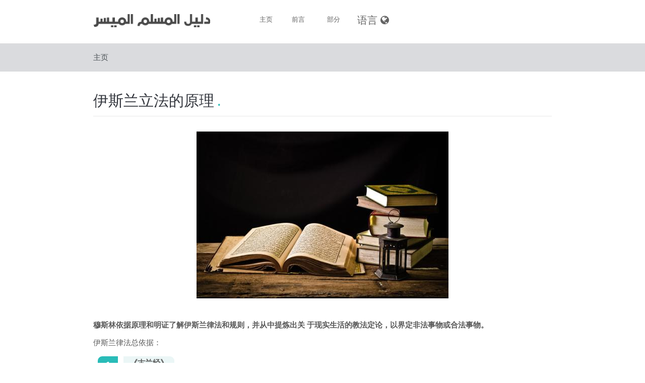

--- FILE ---
content_type: text/html; charset=utf-8
request_url: https://imuslimguide.com/zh-hans/node/128
body_size: 11454
content:
<!DOCTYPE html PUBLIC "-//W3C//DTD XHTML+RDFa 1.0//EN"
    "http://www.w3.org/MarkUp/DTD/xhtml-rdfa-1.dtd">
<html xmlns="http://www.w3.org/1999/xhtml" xml:lang="zh-hans" version="XHTML+RDFa 1.0" dir="ltr"
  xmlns:content="http://purl.org/rss/1.0/modules/content/"
  xmlns:dc="http://purl.org/dc/terms/"
  xmlns:foaf="http://xmlns.com/foaf/0.1/"
  xmlns:og="http://ogp.me/ns#"
  xmlns:rdfs="http://www.w3.org/2000/01/rdf-schema#"
  xmlns:sioc="http://rdfs.org/sioc/ns#"
  xmlns:sioct="http://rdfs.org/sioc/types#"
  xmlns:skos="http://www.w3.org/2004/02/skos/core#"
  xmlns:xsd="http://www.w3.org/2001/XMLSchema#">

    <head profile="http://www.w3.org/1999/xhtml/vocab">
        <meta http-equiv="Content-Type" content="text/html; charset=utf-8" />
<meta name="Generator" content="Drupal 7 (http://drupal.org)" />
<link rel="canonical" href="/zh-hans/node/128" />
<link rel="shortlink" href="/zh-hans/node/128" />
<link rel="shortcut icon" href="https://imuslimguide.com/sites/imuslimguide.com/files/favicon_0.png" type="image/png" />
<meta name="viewport" content="width=device-width, initial-scale=1, maximum-scale=1" />
        <title>伊斯兰立法的原理 | 简易穆斯林指南</title>
        <link type="text/css" rel="stylesheet" href="https://imuslimguide.com/sites/imuslimguide.com/files/css/css_xE-rWrJf-fncB6ztZfd2huxqgxu4WO-qwma6Xer30m4.css" media="all" />
<link type="text/css" rel="stylesheet" href="https://imuslimguide.com/sites/imuslimguide.com/files/css/css_MIPybejhbyD17NGHJZUsYmCe2lzluB91o-KkJapJWQI.css" media="all" />
<link type="text/css" rel="stylesheet" href="https://imuslimguide.com/sites/imuslimguide.com/files/css/css_ffbms5oNl7BjtyY6OCnSAiT3MVBxSEx45d5tvYHxJ_g.css" media="all" />
<link type="text/css" rel="stylesheet" href="https://imuslimguide.com/sites/imuslimguide.com/files/css/css_-Dd2eao_-SZS8ZXN3zhBi-jd3d3M-pj3piCkpSE5Glc.css" media="all" />
<link type="text/css" rel="stylesheet" href="https://imuslimguide.com/sites/imuslimguide.com/files/css/css_gHMGtjYw-nV4vg6PKupLekeeG0UQYysGQTZUWPl10oQ.css" media="all" />
        <script type="text/javascript" src="https://imuslimguide.com/sites/imuslimguide.com/files/js/js_zS-CmNFGyegtLYJmqFRpxQvvQrfPIFrOMq_3T3C8sZE.js"></script>
<script type="text/javascript" src="https://imuslimguide.com/sites/imuslimguide.com/files/js/js_xL1zUtTOgoap5BaTMC8pjHIqZKNWJmizUHuWjSxZWq4.js"></script>
<script type="text/javascript">
<!--//--><![CDATA[//><!--
(function(i,s,o,g,r,a,m){i["GoogleAnalyticsObject"]=r;i[r]=i[r]||function(){(i[r].q=i[r].q||[]).push(arguments)},i[r].l=1*new Date();a=s.createElement(o),m=s.getElementsByTagName(o)[0];a.async=1;a.src=g;m.parentNode.insertBefore(a,m)})(window,document,"script","https://www.google-analytics.com/analytics.js","ga");ga("create", "UA-147444897-2", {"cookieDomain":"auto"});ga("set", "anonymizeIp", true);ga("send", "pageview");
//--><!]]>
</script>
<script type="text/javascript" src="https://imuslimguide.com/sites/imuslimguide.com/files/js/js_CtqaFO5-8JI-mHG-uSL9Sn13U0aSMQUliNNXP3RhCqo.js"></script>
<script type="text/javascript" src="https://imuslimguide.com/sites/imuslimguide.com/files/js/js_ED_alLApHanalHquYoJQgEStHvD6n7ttof7ElCU9KPI.js"></script>
<script type="text/javascript">
<!--//--><![CDATA[//><!--
jQuery.extend(Drupal.settings, {"basePath":"\/","pathPrefix":"zh-hans\/","ajaxPageState":{"theme":"me","theme_token":"YhA-vPYzjIxynxGVTXlKDkv8MOv0IgsoknOVMk2SCVg","js":{"sites\/all\/modules\/contrib\/jquery_update\/replace\/jquery\/1.7\/jquery.min.js":1,"misc\/jquery-extend-3.4.0.js":1,"misc\/jquery-html-prefilter-3.5.0-backport.js":1,"misc\/jquery.once.js":1,"misc\/drupal.js":1,"sites\/all\/modules\/contrib\/lightbox2\/js\/lightbox.js":1,"sites\/imuslimguide.com\/libraries\/isotope\/jquery.isotope.js":1,"sites\/all\/modules\/contrib\/superhero_framework\/superhero_dropdown\/js\/superhero-dropdown.js":1,"sites\/all\/modules\/contrib\/google_analytics\/googleanalytics.js":1,"0":1,"sites\/imuslimguide.com\/libraries\/stellar.js\/jquery.stellar.min.js":1,"sites\/imuslimguide.com\/themes\/superhero\/js\/smoothscroll.js":1,"sites\/imuslimguide.com\/themes\/superhero\/vendor\/bootstrap\/js\/bootstrap.min.js":1,"sites\/imuslimguide.com\/themes\/superhero\/vendor\/jquery.appear.js":1,"sites\/imuslimguide.com\/themes\/superhero\/js\/superhero.js":1,"sites\/imuslimguide.com\/themes\/superhero\/js\/superhero-sticky.js":1},"css":{"modules\/system\/system.base.css":1,"modules\/system\/system.menus.css":1,"modules\/system\/system.messages.css":1,"modules\/system\/system.theme.css":1,"modules\/field\/theme\/field.css":1,"modules\/node\/node.css":1,"modules\/search\/search.css":1,"sites\/all\/modules\/contrib\/search_krumo\/search_krumo.css":1,"modules\/user\/user.css":1,"sites\/all\/modules\/contrib\/views\/css\/views.css":1,"sites\/all\/modules\/contrib\/ckeditor\/css\/ckeditor.css":1,"sites\/all\/modules\/contrib\/ctools\/css\/ctools.css":1,"sites\/all\/modules\/contrib\/lightbox2\/css\/lightbox.css":1,"sites\/imuslimguide.com\/libraries\/isotope\/jquery.isotope.css":1,"sites\/all\/modules\/contrib\/superhero_framework\/superhero_dropdown\/css\/superhero-dropdown.css":1,"modules\/locale\/locale.css":1,"sites\/all\/modules\/contrib\/superhero_framework\/superhero_block\/css\/block.css":1,"sites\/imuslimguide.com\/themes\/superhero\/vendor\/bootstrap\/css\/bootstrap.min.css":1,"sites\/imuslimguide.com\/themes\/superhero\/vendor\/bootstrap\/css\/bootstrap-theme.min.css":1,"sites\/imuslimguide.com\/themes\/superhero\/vendor\/font-awesome\/css\/font-awesome.min.css":1,"sites\/imuslimguide.com\/themes\/superhero\/vendor\/animate.css":1,"sites\/imuslimguide.com\/themes\/superhero\/css\/main.css":1,"sites\/imuslimguide.com\/themes\/me\/css\/style.css":1,"sites\/imuslimguide.com\/themes\/me\/css\/node.css":1,"sites\/imuslimguide.com\/themes\/me\/css\/colors.css":1,"public:\/\/css\/me-theme-preset1.css":1}},"lightbox2":{"rtl":"0","file_path":"\/(\\w\\w\/)public:\/","default_image":"\/sites\/all\/modules\/contrib\/lightbox2\/images\/brokenimage.jpg","border_size":10,"font_color":"000","box_color":"fff","top_position":"","overlay_opacity":"0.8","overlay_color":"000","disable_close_click":true,"resize_sequence":0,"resize_speed":400,"fade_in_speed":400,"slide_down_speed":600,"use_alt_layout":false,"disable_resize":false,"disable_zoom":false,"force_show_nav":false,"show_caption":true,"loop_items":false,"node_link_text":"View Image Details","node_link_target":false,"image_count":"Image !current of !total","video_count":"Video !current of !total","page_count":"Page !current of !total","lite_press_x_close":"press \u003Ca href=\u0022#\u0022 onclick=\u0022hideLightbox(); return FALSE;\u0022\u003E\u003Ckbd\u003Ex\u003C\/kbd\u003E\u003C\/a\u003E to close","download_link_text":"","enable_login":false,"enable_contact":false,"keys_close":"c x 27","keys_previous":"p 37","keys_next":"n 39","keys_zoom":"z","keys_play_pause":"32","display_image_size":"original","image_node_sizes":"()","trigger_lightbox_classes":"","trigger_lightbox_group_classes":"","trigger_slideshow_classes":"","trigger_lightframe_classes":"","trigger_lightframe_group_classes":"","custom_class_handler":0,"custom_trigger_classes":"","disable_for_gallery_lists":true,"disable_for_acidfree_gallery_lists":true,"enable_acidfree_videos":true,"slideshow_interval":5000,"slideshow_automatic_start":true,"slideshow_automatic_exit":true,"show_play_pause":true,"pause_on_next_click":false,"pause_on_previous_click":true,"loop_slides":false,"iframe_width":600,"iframe_height":400,"iframe_border":1,"enable_video":false,"useragent":"Mozilla\/5.0 (Macintosh; Intel Mac OS X 10_15_7) AppleWebKit\/537.36 (KHTML, like Gecko) Chrome\/131.0.0.0 Safari\/537.36; ClaudeBot\/1.0; +claudebot@anthropic.com)"},"inEffects":["bounceIn","bounceInDown","bounceInUp","bounceInLeft","bounceInRight","fadeIn","fadeInUp","fadeInDown","fadeInLeft","fadeInRight","fadeInUpBig","fadeInDownBig","fadeInLeftBig","fadeInRightBig","flipInX","flipInY","foolishIn","lightSpeedIn","puffIn","rollIn","rotateIn","rotateInDownLeft","rotateInDownRight","rotateInUpLeft","rotateInUpRight","twisterInDown","twisterInUp","swap","swashIn","tinRightIn","tinLeftIn","tinUpIn","tinDownIn","vanishIn","bounceIn","bounceInDown","bounceInUp","bounceInLeft","bounceInRight","fadeIn","fadeInUp","fadeInDown","fadeInLeft","fadeInRight","fadeInUpBig","fadeInDownBig","fadeInLeftBig","fadeInRightBig","flipInX","flipInY","foolishIn","lightSpeedIn","puffIn","rollIn","rotateIn","rotateInDownLeft","rotateInDownRight","rotateInUpLeft","rotateInUpRight","twisterInDown","twisterInUp","swap","swashIn","tinRightIn","tinLeftIn","tinUpIn","tinDownIn","vanishIn","bounceIn","bounceInDown","bounceInUp","bounceInLeft","bounceInRight","fadeIn","fadeInUp","fadeInDown","fadeInLeft","fadeInRight","fadeInUpBig","fadeInDownBig","fadeInLeftBig","fadeInRightBig","flipInX","flipInY","foolishIn","lightSpeedIn","puffIn","rollIn","rotateIn","rotateInDownLeft","rotateInDownRight","rotateInUpLeft","rotateInUpRight","twisterInDown","twisterInUp","swap","swashIn","tinRightIn","tinLeftIn","tinUpIn","tinDownIn","vanishIn","bounceIn","bounceInDown","bounceInUp","bounceInLeft","bounceInRight","fadeIn","fadeInUp","fadeInDown","fadeInLeft","fadeInRight","fadeInUpBig","fadeInDownBig","fadeInLeftBig","fadeInRightBig","flipInX","flipInY","foolishIn","lightSpeedIn","puffIn","rollIn","rotateIn","rotateInDownLeft","rotateInDownRight","rotateInUpLeft","rotateInUpRight","twisterInDown","twisterInUp","swap","swashIn","tinRightIn","tinLeftIn","tinUpIn","tinDownIn","vanishIn"],"outEffects":["bombRightOut","bombLeftOut","bounceOut","bounceOutDown","bounceOutUp","bounceOutLeft","bounceOutRight","fadeOut","fadeOutUp","fadeOutDown","fadeOutLeft","fadeOutRight","fadeOutUpBig","fadeOutDownBig","fadeOutLeftBig","fadeOutRightBig","flipOutX","flipOutY","foolishOut","hinge","holeOut","lightSpeedOut","puffOut","rollOut","rotateOut","rotateOutDownLeft","rotateOutDownRight","rotateOutUpLeft","rotateOutUpRight","rotateDown","rotateUp","rotateLeft","rotateRight","swashOut","tinRightOut","tinLeftOut","tinUpOut","tinDownOut","vanishOut","bombRightOut","bombLeftOut","bounceOut","bounceOutDown","bounceOutUp","bounceOutLeft","bounceOutRight","fadeOut","fadeOutUp","fadeOutDown","fadeOutLeft","fadeOutRight","fadeOutUpBig","fadeOutDownBig","fadeOutLeftBig","fadeOutRightBig","flipOutX","flipOutY","foolishOut","hinge","holeOut","lightSpeedOut","puffOut","rollOut","rotateOut","rotateOutDownLeft","rotateOutDownRight","rotateOutUpLeft","rotateOutUpRight","rotateDown","rotateUp","rotateLeft","rotateRight","swashOut","tinRightOut","tinLeftOut","tinUpOut","tinDownOut","vanishOut","bombRightOut","bombLeftOut","bounceOut","bounceOutDown","bounceOutUp","bounceOutLeft","bounceOutRight","fadeOut","fadeOutUp","fadeOutDown","fadeOutLeft","fadeOutRight","fadeOutUpBig","fadeOutDownBig","fadeOutLeftBig","fadeOutRightBig","flipOutX","flipOutY","foolishOut","hinge","holeOut","lightSpeedOut","puffOut","rollOut","rotateOut","rotateOutDownLeft","rotateOutDownRight","rotateOutUpLeft","rotateOutUpRight","rotateDown","rotateUp","rotateLeft","rotateRight","swashOut","tinRightOut","tinLeftOut","tinUpOut","tinDownOut","vanishOut","bombRightOut","bombLeftOut","bounceOut","bounceOutDown","bounceOutUp","bounceOutLeft","bounceOutRight","fadeOut","fadeOutUp","fadeOutDown","fadeOutLeft","fadeOutRight","fadeOutUpBig","fadeOutDownBig","fadeOutLeftBig","fadeOutRightBig","flipOutX","flipOutY","foolishOut","hinge","holeOut","lightSpeedOut","puffOut","rollOut","rotateOut","rotateOutDownLeft","rotateOutDownRight","rotateOutUpLeft","rotateOutUpRight","rotateDown","rotateUp","rotateLeft","rotateRight","swashOut","tinRightOut","tinLeftOut","tinUpOut","tinDownOut","vanishOut"],"googleanalytics":{"trackOutbound":1,"trackMailto":1,"trackDownload":1,"trackDownloadExtensions":"7z|aac|arc|arj|asf|asx|avi|bin|csv|doc(x|m)?|dot(x|m)?|exe|flv|gif|gz|gzip|hqx|jar|jpe?g|js|mp(2|3|4|e?g)|mov(ie)?|msi|msp|pdf|phps|png|ppt(x|m)?|pot(x|m)?|pps(x|m)?|ppam|sld(x|m)?|thmx|qtm?|ra(m|r)?|sea|sit|tar|tgz|torrent|txt|wav|wma|wmv|wpd|xls(x|m|b)?|xlt(x|m)|xlam|xml|z|zip"}});
//--><!]]>
</script>
    </head>
    <body class="html not-front not-logged-in no-sidebars page-node page-node- page-node-128 node-type-superhero-portfolio i18n-zh-hans wide ltr" >
        <div class="body-innerwrapper">
            <div id="skip-link">
                <a href="#main-content" class="element-invisible element-focusable">Skip to main content</a>
            </div>
            <div class="region region-page-top">
	</div>
            <div  class="body">
   <section  id="section-header" class="section section-header superhero-sticky">
		<div class="container">
		<div class="row">
			<div class="region region-logo col-xs-12 col-sm-12 col-md-4 col-lg-4">
		<div class="site-logo clearfix">
		<a href="/zh-hans" rel="home"><img src="https://imuslimguide.com/sites/imuslimguide.com/files/png.png" id="logo" /></a>	</div>
		</div>
<div class="region region-menu col-xs-12 col-sm-12 col-md-8 col-lg-8">
         
	<div id="block-superhero-dropdown-superhero-dropdown-block-1" class="block block-superhero-dropdown">
	
	<div class="block-contents " >
	  		  	
	  <div class="content sh-block-content">
	    <a data-target=".nav-collapse" data-toggle="collapse" href="#" class="hidden-lg hidden-md superhero-mobile-menu-toggle .btn .btn-default">
    <i class="fa fa-align-justify"></i>
</a>
<div class="superhero-dropdown">
<ul class="menu"><li class="first leaf"><a href="/zh-hans">主页</a></li>
<li class="leaf"><a href="/zh-hans/preliminaries">前言</a></li>
<li class="last leaf"><a href="/zh-hans/sections" class="wide-hidden">الأقسام</a></li>
</ul></div>	  </div>
	</div>
	<div style="clear:both" class="clear-fix"></div>
</div>
<div id="block-views-book-sections-block" class="block block-views block-superhero-dropdown">
	
	<div class="block-contents " >
	  		  	
	  <div class="content sh-block-content">
	    <div class="view view-book-sections view-id-book_sections view-display-id-block superhero-dropdown view-dom-id-4cae8685840f652106459405fc79cc2d">
        
  
  
    <ul class="menu">
  <li>
    <a href="#">部分</a>
          <ul>          <li class="">  
          <span><a href="/zh-hans/faith">穆斯林的信仰</a></span>  </li>
          <li class="">  
          <span><a href="/zh-hans/purification">穆斯林的清洁</a></span>  </li>
          <li class="">  
          <span><a href="/zh-hans/prayer">穆斯林的礼拜</a></span>  </li>
          <li class="">  
          <span><a href="/zh-hans/fast">斋戒</a></span>  </li>
          <li class="">  
          <span><a href="/zh-hans/zakat">天课</a></span>  </li>
          <li class="">  
          <span><a href="/zh-hans/pilgrimage">朝觐</a></span>  </li>
          <li class="">  
          <span><a href="/zh-hans/janazah">死亡和殡礼</a></span>  </li>
          <li class="">  
          <span><a href="/zh-hans/moral">穆斯林的品德</a></span>  </li>
          <li class="">  
          <span><a href="/zh-hans/financial-transactions">金融交易</a></span>  </li>
          <li class="">  
          <span><a href="/zh-hans/food-and-drink">食物</a></span>  </li>
          <li class="">  
          <span><a href="/zh-hans/family">穆斯林家庭</a></span>  </li>
          <li class="">  
          <span><a href="/zh-hans/azkar">赞主词，赞圣词和  祈祷词</a></span>  </li>
          <li class="">  
          <span><a href="/zh-hans/dresscode">服饰</a></span>  </li>
      </ul>  </li>
  </ul>
  
  
  
  
  
  
</div>	  </div>
	</div>
	<div style="clear:both" class="clear-fix"></div>
</div>
<div id="block-locale-language" class="block block-locale superhero-dropdown">

	<div class="superhero-dropdown" id="more-languages" >
		<ul class="menu">
			<li>
			<a href="#" id="more-languages-link" >语言</a>
					<ul class="language-switcher-locale-url"><li class="sq first"><a href="/sq/node/128" class="language-link" xml:lang="sq"><img class="language-icon" typeof="foaf:Image" src="https://imuslimguide.com/sites/imuslimguide.com/files/flags/sq.png" width="80" height="80" alt="Shqip" title="Shqip" /> Shqip</a></li>
<li class="ar"><a href="/ar/node/128" class="language-link" xml:lang="ar"><img class="language-icon" typeof="foaf:Image" src="https://imuslimguide.com/sites/imuslimguide.com/files/flags/ar.png" width="80" height="80" alt="العربية" title="العربية" /> العربية</a></li>
<li class="az"><a href="/az/node/128" class="language-link" xml:lang="az"><img class="language-icon" typeof="foaf:Image" src="https://imuslimguide.com/sites/imuslimguide.com/files/flags/az.png" width="80" height="80" alt="azərbaycan" title="azərbaycan" /> azərbaycan</a></li>
<li class="bs"><a href="/bs/node/128" class="language-link" xml:lang="bs"><img class="language-icon" typeof="foaf:Image" src="https://imuslimguide.com/sites/imuslimguide.com/files/flags/bs.png" width="80" height="80" alt="Bosanski" title="Bosanski" /> Bosanski</a></li>
<li class="zh-hans active"><a href="/zh-hans/node/128" class="language-link active" xml:lang="zh-hans"><img class="language-icon" typeof="foaf:Image" src="https://imuslimguide.com/sites/imuslimguide.com/files/flags/zh-hans.png" width="80" height="80" alt="简体中文" title="简体中文" /> 简体中文</a></li>
<li class="en"><a href="/en/node/128" class="language-link" xml:lang="en"><img class="language-icon" typeof="foaf:Image" src="https://imuslimguide.com/sites/imuslimguide.com/files/flags/en.png" width="80" height="80" alt="English" title="English" /> English</a></li>
<li class="fr"><a href="/fr/node/128" class="language-link" xml:lang="fr"><img class="language-icon" typeof="foaf:Image" src="https://imuslimguide.com/sites/imuslimguide.com/files/flags/fr.png" width="80" height="80" alt="Français" title="Français" /> Français</a></li>
<li class="ha"><a href="/ha/node/128" class="language-link" xml:lang="ha"><img class="language-icon" typeof="foaf:Image" src="https://imuslimguide.com/sites/imuslimguide.com/files/flags/ha.png" width="80" height="80" alt="Hausa" title="Hausa" /> Hausa</a></li>
<li class="id"><a href="/id/node/128" class="language-link" xml:lang="id"><img class="language-icon" typeof="foaf:Image" src="https://imuslimguide.com/sites/imuslimguide.com/files/flags/id.png" width="80" height="80" alt="Bahasa Indonesia" title="Bahasa Indonesia" /> Bahasa Indonesia</a></li>
<li class="kk"><a href="/kk/node/128" class="language-link" xml:lang="kk"><img class="language-icon" typeof="foaf:Image" src="https://imuslimguide.com/sites/imuslimguide.com/files/flags/kk.png" width="80" height="80" alt="Қазақ" title="Қазақ" /> Қазақ</a></li>
<li class="fa"><a href="/fa/node/128" class="language-link" xml:lang="fa"><img class="language-icon" typeof="foaf:Image" src="https://imuslimguide.com/sites/imuslimguide.com/files/flags/fa.png" width="80" height="80" alt="فارسی" title="فارسی" /> فارسی</a></li>
<li class="ru"><a href="/ru/node/128" class="language-link" xml:lang="ru"><img class="language-icon" typeof="foaf:Image" src="https://imuslimguide.com/sites/imuslimguide.com/files/flags/ru.png" width="80" height="80" alt="Русский" title="Русский" /> Русский</a></li>
<li class="so"><a href="/so/node/128" class="language-link" xml:lang="so"><img class="language-icon" typeof="foaf:Image" src="https://imuslimguide.com/sites/imuslimguide.com/files/flags/so.png" width="80" height="80" alt="Somali" title="Somali" /> Somali</a></li>
<li class="sw"><a href="/sw/node/128" class="language-link" xml:lang="sw"><img class="language-icon" typeof="foaf:Image" src="https://imuslimguide.com/sites/imuslimguide.com/files/flags/sw.png" width="80" height="80" alt="Kiswahili" title="Kiswahili" /> Kiswahili</a></li>
<li class="tr"><a href="/tr/node/128" class="language-link" xml:lang="tr"><img class="language-icon" typeof="foaf:Image" src="https://imuslimguide.com/sites/imuslimguide.com/files/flags/tr.png" width="80" height="80" alt="Türkçe" title="Türkçe" /> Türkçe</a></li>
<li class="ur"><a href="/ur/node/128" class="language-link" xml:lang="ur"><img class="language-icon" typeof="foaf:Image" src="https://imuslimguide.com/sites/imuslimguide.com/files/flags/ur.png" width="80" height="80" alt="اردو" title="اردو" /> اردو</a></li>
<li class="uz"><a href="/uz/node/128" class="language-link" xml:lang="uz"><img class="language-icon" typeof="foaf:Image" src="https://imuslimguide.com/sites/imuslimguide.com/files/flags/uz.png" width="80" height="80" alt="o&amp;#039;zbek" title="o&amp;#039;zbek" /> o&#039;zbek</a></li>
<li class="yo last"><a href="/yo/node/128" class="language-link" xml:lang="yo"><img class="language-icon" typeof="foaf:Image" src="https://imuslimguide.com/sites/imuslimguide.com/files/flags/yo.png" width="80" height="80" alt="Yorùbá" title="Yorùbá" /> Yorùbá</a></li>
</ul>			</li>
		</ul>
	</div>
	<div style="clear:both" class="clear-fix"></div>
</div>
</div>
		</div>
	</div>
</section><section  id="section-breadcrumb" class="section section-breadcrumb">
		<div class="container">
		<div class="row">
			<div class="region region-breadcrumb">
	<div id="block-superhero-breadcrumb-superhero-breadcrumb" class="block block-superhero-breadcrumb">
	
	<div class="block-contents " >
	  		  	
	  <div class="content sh-block-content">
	    <h2 class="element-invisible">You are here</h2><div class="breadcrumb"><a href="/zh-hans">主页</a></div>	  </div>
	</div>
	<div style="clear:both" class="clear-fix"></div>
</div>
</div>
		</div>
	</div>
</section><section  id="section-content" class="section section-content">
		<div class="container">
		<div class="row">
			<div class="region region-content col-xs-12 col-sm-12 col-md-12 col-lg-12">
	<a id="main-content"></a>
            <h2 class="title" id="page-title">伊斯兰立法的原理</h2>
                			 <div id="messages" class="span12"><div class="alert fade in alert-block alert-danger">
  <a class="close" data-dismiss="alert" href="#">&times;</a>
<div class=" raw ">
<h2 class="element-invisible">Error message</h2>
 <ul>
  <li><em class="placeholder">Deprecated function</em>: Array and string offset access syntax with curly braces is deprecated in <em class="placeholder">include_once()</em> (line <em class="placeholder">3493</em> of <em class="placeholder">/www/wwwroot/drupal7/includes/bootstrap.inc</em>).</li>
  <li><em class="placeholder">Deprecated function</em>: Function create_function() is deprecated in <em class="placeholder">views_php_handler_field-&gt;pre_render()</em> (line <em class="placeholder">202</em> of <em class="placeholder">/www/wwwroot/drupal7/sites/all/modules/contrib/views_php/plugins/views/views_php_handler_field.inc</em>).</li>
  <li><em class="placeholder">Notice</em>: Trying to access array offset on value of type null in <em class="placeholder">scssc-&gt;sortArgs()</em> (line <em class="placeholder">1624</em> of <em class="placeholder">/www/wwwroot/drupal7/sites/imuslimguide.com/themes/superhero/includes/scss.inc.php</em>).</li>
  <li><em class="placeholder">Notice</em>: Trying to access array offset on value of type null in <em class="placeholder">scssc-&gt;sortArgs()</em> (line <em class="placeholder">1624</em> of <em class="placeholder">/www/wwwroot/drupal7/sites/imuslimguide.com/themes/superhero/includes/scss.inc.php</em>).</li>
  <li><em class="placeholder">Notice</em>: Trying to access array offset on value of type null in <em class="placeholder">scssc-&gt;sortArgs()</em> (line <em class="placeholder">1624</em> of <em class="placeholder">/www/wwwroot/drupal7/sites/imuslimguide.com/themes/superhero/includes/scss.inc.php</em>).</li>
  <li><em class="placeholder">Notice</em>: Trying to access array offset on value of type null in <em class="placeholder">scssc-&gt;sortArgs()</em> (line <em class="placeholder">1624</em> of <em class="placeholder">/www/wwwroot/drupal7/sites/imuslimguide.com/themes/superhero/includes/scss.inc.php</em>).</li>
  <li><em class="placeholder">Notice</em>: Trying to access array offset on value of type null in <em class="placeholder">scssc-&gt;sortArgs()</em> (line <em class="placeholder">1624</em> of <em class="placeholder">/www/wwwroot/drupal7/sites/imuslimguide.com/themes/superhero/includes/scss.inc.php</em>).</li>
  <li><em class="placeholder">Notice</em>: Trying to access array offset on value of type null in <em class="placeholder">scssc-&gt;sortArgs()</em> (line <em class="placeholder">1624</em> of <em class="placeholder">/www/wwwroot/drupal7/sites/imuslimguide.com/themes/superhero/includes/scss.inc.php</em>).</li>
  <li><em class="placeholder">Notice</em>: Trying to access array offset on value of type null in <em class="placeholder">scssc-&gt;sortArgs()</em> (line <em class="placeholder">1624</em> of <em class="placeholder">/www/wwwroot/drupal7/sites/imuslimguide.com/themes/superhero/includes/scss.inc.php</em>).</li>
  <li><em class="placeholder">Notice</em>: Trying to access array offset on value of type null in <em class="placeholder">scssc-&gt;sortArgs()</em> (line <em class="placeholder">1624</em> of <em class="placeholder">/www/wwwroot/drupal7/sites/imuslimguide.com/themes/superhero/includes/scss.inc.php</em>).</li>
  <li><em class="placeholder">Notice</em>: Trying to access array offset on value of type null in <em class="placeholder">scssc-&gt;sortArgs()</em> (line <em class="placeholder">1624</em> of <em class="placeholder">/www/wwwroot/drupal7/sites/imuslimguide.com/themes/superhero/includes/scss.inc.php</em>).</li>
  <li><em class="placeholder">Notice</em>: Trying to access array offset on value of type null in <em class="placeholder">scssc-&gt;sortArgs()</em> (line <em class="placeholder">1624</em> of <em class="placeholder">/www/wwwroot/drupal7/sites/imuslimguide.com/themes/superhero/includes/scss.inc.php</em>).</li>
  <li><em class="placeholder">Notice</em>: Trying to access array offset on value of type null in <em class="placeholder">scssc-&gt;sortArgs()</em> (line <em class="placeholder">1624</em> of <em class="placeholder">/www/wwwroot/drupal7/sites/imuslimguide.com/themes/superhero/includes/scss.inc.php</em>).</li>
  <li><em class="placeholder">Notice</em>: Trying to access array offset on value of type null in <em class="placeholder">scssc-&gt;sortArgs()</em> (line <em class="placeholder">1624</em> of <em class="placeholder">/www/wwwroot/drupal7/sites/imuslimguide.com/themes/superhero/includes/scss.inc.php</em>).</li>
  <li><em class="placeholder">Notice</em>: Trying to access array offset on value of type null in <em class="placeholder">scssc-&gt;sortArgs()</em> (line <em class="placeholder">1624</em> of <em class="placeholder">/www/wwwroot/drupal7/sites/imuslimguide.com/themes/superhero/includes/scss.inc.php</em>).</li>
  <li><em class="placeholder">Notice</em>: Trying to access array offset on value of type null in <em class="placeholder">scssc-&gt;sortArgs()</em> (line <em class="placeholder">1624</em> of <em class="placeholder">/www/wwwroot/drupal7/sites/imuslimguide.com/themes/superhero/includes/scss.inc.php</em>).</li>
  <li><em class="placeholder">Notice</em>: Trying to access array offset on value of type null in <em class="placeholder">scssc-&gt;sortArgs()</em> (line <em class="placeholder">1624</em> of <em class="placeholder">/www/wwwroot/drupal7/sites/imuslimguide.com/themes/superhero/includes/scss.inc.php</em>).</li>
  <li><em class="placeholder">Notice</em>: Trying to access array offset on value of type null in <em class="placeholder">scssc-&gt;sortArgs()</em> (line <em class="placeholder">1624</em> of <em class="placeholder">/www/wwwroot/drupal7/sites/imuslimguide.com/themes/superhero/includes/scss.inc.php</em>).</li>
  <li><em class="placeholder">Notice</em>: Trying to access array offset on value of type null in <em class="placeholder">scssc-&gt;sortArgs()</em> (line <em class="placeholder">1624</em> of <em class="placeholder">/www/wwwroot/drupal7/sites/imuslimguide.com/themes/superhero/includes/scss.inc.php</em>).</li>
  <li><em class="placeholder">Notice</em>: Trying to access array offset on value of type null in <em class="placeholder">scssc-&gt;sortArgs()</em> (line <em class="placeholder">1624</em> of <em class="placeholder">/www/wwwroot/drupal7/sites/imuslimguide.com/themes/superhero/includes/scss.inc.php</em>).</li>
  <li><em class="placeholder">Notice</em>: Trying to access array offset on value of type null in <em class="placeholder">scssc-&gt;sortArgs()</em> (line <em class="placeholder">1624</em> of <em class="placeholder">/www/wwwroot/drupal7/sites/imuslimguide.com/themes/superhero/includes/scss.inc.php</em>).</li>
  <li><em class="placeholder">Notice</em>: Trying to access array offset on value of type null in <em class="placeholder">scssc-&gt;sortArgs()</em> (line <em class="placeholder">1624</em> of <em class="placeholder">/www/wwwroot/drupal7/sites/imuslimguide.com/themes/superhero/includes/scss.inc.php</em>).</li>
  <li><em class="placeholder">Notice</em>: Trying to access array offset on value of type null in <em class="placeholder">scssc-&gt;sortArgs()</em> (line <em class="placeholder">1624</em> of <em class="placeholder">/www/wwwroot/drupal7/sites/imuslimguide.com/themes/superhero/includes/scss.inc.php</em>).</li>
  <li><em class="placeholder">Notice</em>: Trying to access array offset on value of type null in <em class="placeholder">scssc-&gt;sortArgs()</em> (line <em class="placeholder">1624</em> of <em class="placeholder">/www/wwwroot/drupal7/sites/imuslimguide.com/themes/superhero/includes/scss.inc.php</em>).</li>
  <li><em class="placeholder">Notice</em>: Trying to access array offset on value of type null in <em class="placeholder">scssc-&gt;sortArgs()</em> (line <em class="placeholder">1624</em> of <em class="placeholder">/www/wwwroot/drupal7/sites/imuslimguide.com/themes/superhero/includes/scss.inc.php</em>).</li>
  <li><em class="placeholder">Notice</em>: Trying to access array offset on value of type null in <em class="placeholder">scssc-&gt;sortArgs()</em> (line <em class="placeholder">1624</em> of <em class="placeholder">/www/wwwroot/drupal7/sites/imuslimguide.com/themes/superhero/includes/scss.inc.php</em>).</li>
  <li><em class="placeholder">Notice</em>: Trying to access array offset on value of type null in <em class="placeholder">scssc-&gt;sortArgs()</em> (line <em class="placeholder">1624</em> of <em class="placeholder">/www/wwwroot/drupal7/sites/imuslimguide.com/themes/superhero/includes/scss.inc.php</em>).</li>
  <li><em class="placeholder">Notice</em>: Trying to access array offset on value of type null in <em class="placeholder">scssc-&gt;sortArgs()</em> (line <em class="placeholder">1624</em> of <em class="placeholder">/www/wwwroot/drupal7/sites/imuslimguide.com/themes/superhero/includes/scss.inc.php</em>).</li>
  <li><em class="placeholder">Notice</em>: Trying to access array offset on value of type null in <em class="placeholder">scssc-&gt;sortArgs()</em> (line <em class="placeholder">1624</em> of <em class="placeholder">/www/wwwroot/drupal7/sites/imuslimguide.com/themes/superhero/includes/scss.inc.php</em>).</li>
  <li><em class="placeholder">Notice</em>: Trying to access array offset on value of type null in <em class="placeholder">scssc-&gt;sortArgs()</em> (line <em class="placeholder">1624</em> of <em class="placeholder">/www/wwwroot/drupal7/sites/imuslimguide.com/themes/superhero/includes/scss.inc.php</em>).</li>
  <li><em class="placeholder">Notice</em>: Trying to access array offset on value of type null in <em class="placeholder">scssc-&gt;sortArgs()</em> (line <em class="placeholder">1624</em> of <em class="placeholder">/www/wwwroot/drupal7/sites/imuslimguide.com/themes/superhero/includes/scss.inc.php</em>).</li>
  <li><em class="placeholder">Notice</em>: Trying to access array offset on value of type null in <em class="placeholder">scssc-&gt;sortArgs()</em> (line <em class="placeholder">1624</em> of <em class="placeholder">/www/wwwroot/drupal7/sites/imuslimguide.com/themes/superhero/includes/scss.inc.php</em>).</li>
  <li><em class="placeholder">Notice</em>: Trying to access array offset on value of type null in <em class="placeholder">scssc-&gt;sortArgs()</em> (line <em class="placeholder">1624</em> of <em class="placeholder">/www/wwwroot/drupal7/sites/imuslimguide.com/themes/superhero/includes/scss.inc.php</em>).</li>
  <li><em class="placeholder">Notice</em>: Trying to access array offset on value of type null in <em class="placeholder">scssc-&gt;sortArgs()</em> (line <em class="placeholder">1624</em> of <em class="placeholder">/www/wwwroot/drupal7/sites/imuslimguide.com/themes/superhero/includes/scss.inc.php</em>).</li>
  <li><em class="placeholder">Notice</em>: Trying to access array offset on value of type null in <em class="placeholder">scssc-&gt;sortArgs()</em> (line <em class="placeholder">1624</em> of <em class="placeholder">/www/wwwroot/drupal7/sites/imuslimguide.com/themes/superhero/includes/scss.inc.php</em>).</li>
  <li><em class="placeholder">Notice</em>: Trying to access array offset on value of type null in <em class="placeholder">scssc-&gt;sortArgs()</em> (line <em class="placeholder">1624</em> of <em class="placeholder">/www/wwwroot/drupal7/sites/imuslimguide.com/themes/superhero/includes/scss.inc.php</em>).</li>
  <li><em class="placeholder">Notice</em>: Trying to access array offset on value of type null in <em class="placeholder">scssc-&gt;sortArgs()</em> (line <em class="placeholder">1624</em> of <em class="placeholder">/www/wwwroot/drupal7/sites/imuslimguide.com/themes/superhero/includes/scss.inc.php</em>).</li>
  <li><em class="placeholder">Notice</em>: Trying to access array offset on value of type null in <em class="placeholder">scssc-&gt;sortArgs()</em> (line <em class="placeholder">1624</em> of <em class="placeholder">/www/wwwroot/drupal7/sites/imuslimguide.com/themes/superhero/includes/scss.inc.php</em>).</li>
  <li><em class="placeholder">Notice</em>: Trying to access array offset on value of type null in <em class="placeholder">scssc-&gt;sortArgs()</em> (line <em class="placeholder">1624</em> of <em class="placeholder">/www/wwwroot/drupal7/sites/imuslimguide.com/themes/superhero/includes/scss.inc.php</em>).</li>
  <li><em class="placeholder">Notice</em>: Trying to access array offset on value of type null in <em class="placeholder">scssc-&gt;sortArgs()</em> (line <em class="placeholder">1624</em> of <em class="placeholder">/www/wwwroot/drupal7/sites/imuslimguide.com/themes/superhero/includes/scss.inc.php</em>).</li>
  <li><em class="placeholder">Notice</em>: Trying to access array offset on value of type null in <em class="placeholder">scssc-&gt;sortArgs()</em> (line <em class="placeholder">1624</em> of <em class="placeholder">/www/wwwroot/drupal7/sites/imuslimguide.com/themes/superhero/includes/scss.inc.php</em>).</li>
  <li><em class="placeholder">Notice</em>: Trying to access array offset on value of type null in <em class="placeholder">scssc-&gt;sortArgs()</em> (line <em class="placeholder">1624</em> of <em class="placeholder">/www/wwwroot/drupal7/sites/imuslimguide.com/themes/superhero/includes/scss.inc.php</em>).</li>
  <li><em class="placeholder">Notice</em>: Trying to access array offset on value of type null in <em class="placeholder">scssc-&gt;sortArgs()</em> (line <em class="placeholder">1624</em> of <em class="placeholder">/www/wwwroot/drupal7/sites/imuslimguide.com/themes/superhero/includes/scss.inc.php</em>).</li>
  <li><em class="placeholder">Notice</em>: Trying to access array offset on value of type null in <em class="placeholder">scssc-&gt;sortArgs()</em> (line <em class="placeholder">1624</em> of <em class="placeholder">/www/wwwroot/drupal7/sites/imuslimguide.com/themes/superhero/includes/scss.inc.php</em>).</li>
  <li><em class="placeholder">Notice</em>: Trying to access array offset on value of type null in <em class="placeholder">scssc-&gt;sortArgs()</em> (line <em class="placeholder">1624</em> of <em class="placeholder">/www/wwwroot/drupal7/sites/imuslimguide.com/themes/superhero/includes/scss.inc.php</em>).</li>
  <li><em class="placeholder">Notice</em>: Trying to access array offset on value of type null in <em class="placeholder">scssc-&gt;sortArgs()</em> (line <em class="placeholder">1624</em> of <em class="placeholder">/www/wwwroot/drupal7/sites/imuslimguide.com/themes/superhero/includes/scss.inc.php</em>).</li>
  <li><em class="placeholder">Notice</em>: Trying to access array offset on value of type null in <em class="placeholder">scssc-&gt;sortArgs()</em> (line <em class="placeholder">1624</em> of <em class="placeholder">/www/wwwroot/drupal7/sites/imuslimguide.com/themes/superhero/includes/scss.inc.php</em>).</li>
  <li><em class="placeholder">Notice</em>: Trying to access array offset on value of type null in <em class="placeholder">scssc-&gt;sortArgs()</em> (line <em class="placeholder">1624</em> of <em class="placeholder">/www/wwwroot/drupal7/sites/imuslimguide.com/themes/superhero/includes/scss.inc.php</em>).</li>
  <li><em class="placeholder">Notice</em>: Trying to access array offset on value of type null in <em class="placeholder">scssc-&gt;sortArgs()</em> (line <em class="placeholder">1624</em> of <em class="placeholder">/www/wwwroot/drupal7/sites/imuslimguide.com/themes/superhero/includes/scss.inc.php</em>).</li>
  <li><em class="placeholder">Notice</em>: Trying to access array offset on value of type null in <em class="placeholder">scssc-&gt;sortArgs()</em> (line <em class="placeholder">1624</em> of <em class="placeholder">/www/wwwroot/drupal7/sites/imuslimguide.com/themes/superhero/includes/scss.inc.php</em>).</li>
  <li><em class="placeholder">Notice</em>: Trying to access array offset on value of type null in <em class="placeholder">scssc-&gt;sortArgs()</em> (line <em class="placeholder">1624</em> of <em class="placeholder">/www/wwwroot/drupal7/sites/imuslimguide.com/themes/superhero/includes/scss.inc.php</em>).</li>
  <li><em class="placeholder">Notice</em>: Trying to access array offset on value of type null in <em class="placeholder">scssc-&gt;sortArgs()</em> (line <em class="placeholder">1624</em> of <em class="placeholder">/www/wwwroot/drupal7/sites/imuslimguide.com/themes/superhero/includes/scss.inc.php</em>).</li>
  <li><em class="placeholder">Notice</em>: Trying to access array offset on value of type null in <em class="placeholder">scssc-&gt;sortArgs()</em> (line <em class="placeholder">1624</em> of <em class="placeholder">/www/wwwroot/drupal7/sites/imuslimguide.com/themes/superhero/includes/scss.inc.php</em>).</li>
  <li><em class="placeholder">Notice</em>: Trying to access array offset on value of type null in <em class="placeholder">scssc-&gt;sortArgs()</em> (line <em class="placeholder">1624</em> of <em class="placeholder">/www/wwwroot/drupal7/sites/imuslimguide.com/themes/superhero/includes/scss.inc.php</em>).</li>
  <li><em class="placeholder">Notice</em>: Trying to access array offset on value of type null in <em class="placeholder">scssc-&gt;sortArgs()</em> (line <em class="placeholder">1624</em> of <em class="placeholder">/www/wwwroot/drupal7/sites/imuslimguide.com/themes/superhero/includes/scss.inc.php</em>).</li>
  <li><em class="placeholder">Notice</em>: Trying to access array offset on value of type null in <em class="placeholder">scssc-&gt;sortArgs()</em> (line <em class="placeholder">1624</em> of <em class="placeholder">/www/wwwroot/drupal7/sites/imuslimguide.com/themes/superhero/includes/scss.inc.php</em>).</li>
  <li><em class="placeholder">Notice</em>: Trying to access array offset on value of type null in <em class="placeholder">scssc-&gt;sortArgs()</em> (line <em class="placeholder">1624</em> of <em class="placeholder">/www/wwwroot/drupal7/sites/imuslimguide.com/themes/superhero/includes/scss.inc.php</em>).</li>
  <li><em class="placeholder">Notice</em>: Trying to access array offset on value of type null in <em class="placeholder">scssc-&gt;sortArgs()</em> (line <em class="placeholder">1624</em> of <em class="placeholder">/www/wwwroot/drupal7/sites/imuslimguide.com/themes/superhero/includes/scss.inc.php</em>).</li>
  <li><em class="placeholder">Notice</em>: Trying to access array offset on value of type null in <em class="placeholder">scssc-&gt;sortArgs()</em> (line <em class="placeholder">1624</em> of <em class="placeholder">/www/wwwroot/drupal7/sites/imuslimguide.com/themes/superhero/includes/scss.inc.php</em>).</li>
  <li><em class="placeholder">Notice</em>: Trying to access array offset on value of type null in <em class="placeholder">scssc-&gt;sortArgs()</em> (line <em class="placeholder">1624</em> of <em class="placeholder">/www/wwwroot/drupal7/sites/imuslimguide.com/themes/superhero/includes/scss.inc.php</em>).</li>
  <li><em class="placeholder">Notice</em>: Trying to access array offset on value of type null in <em class="placeholder">scssc-&gt;sortArgs()</em> (line <em class="placeholder">1624</em> of <em class="placeholder">/www/wwwroot/drupal7/sites/imuslimguide.com/themes/superhero/includes/scss.inc.php</em>).</li>
  <li><em class="placeholder">Notice</em>: Trying to access array offset on value of type null in <em class="placeholder">scssc-&gt;sortArgs()</em> (line <em class="placeholder">1624</em> of <em class="placeholder">/www/wwwroot/drupal7/sites/imuslimguide.com/themes/superhero/includes/scss.inc.php</em>).</li>
  <li><em class="placeholder">Notice</em>: Trying to access array offset on value of type null in <em class="placeholder">scssc-&gt;sortArgs()</em> (line <em class="placeholder">1624</em> of <em class="placeholder">/www/wwwroot/drupal7/sites/imuslimguide.com/themes/superhero/includes/scss.inc.php</em>).</li>
  <li><em class="placeholder">Notice</em>: Trying to access array offset on value of type null in <em class="placeholder">scssc-&gt;sortArgs()</em> (line <em class="placeholder">1624</em> of <em class="placeholder">/www/wwwroot/drupal7/sites/imuslimguide.com/themes/superhero/includes/scss.inc.php</em>).</li>
  <li><em class="placeholder">Notice</em>: Trying to access array offset on value of type null in <em class="placeholder">scssc-&gt;sortArgs()</em> (line <em class="placeholder">1624</em> of <em class="placeholder">/www/wwwroot/drupal7/sites/imuslimguide.com/themes/superhero/includes/scss.inc.php</em>).</li>
  <li><em class="placeholder">Notice</em>: Trying to access array offset on value of type null in <em class="placeholder">scssc-&gt;sortArgs()</em> (line <em class="placeholder">1624</em> of <em class="placeholder">/www/wwwroot/drupal7/sites/imuslimguide.com/themes/superhero/includes/scss.inc.php</em>).</li>
  <li><em class="placeholder">Notice</em>: Trying to access array offset on value of type null in <em class="placeholder">scssc-&gt;sortArgs()</em> (line <em class="placeholder">1624</em> of <em class="placeholder">/www/wwwroot/drupal7/sites/imuslimguide.com/themes/superhero/includes/scss.inc.php</em>).</li>
  <li><em class="placeholder">Notice</em>: Trying to access array offset on value of type null in <em class="placeholder">scssc-&gt;sortArgs()</em> (line <em class="placeholder">1624</em> of <em class="placeholder">/www/wwwroot/drupal7/sites/imuslimguide.com/themes/superhero/includes/scss.inc.php</em>).</li>
  <li><em class="placeholder">Notice</em>: Trying to access array offset on value of type null in <em class="placeholder">scssc-&gt;sortArgs()</em> (line <em class="placeholder">1624</em> of <em class="placeholder">/www/wwwroot/drupal7/sites/imuslimguide.com/themes/superhero/includes/scss.inc.php</em>).</li>
  <li><em class="placeholder">Notice</em>: Trying to access array offset on value of type null in <em class="placeholder">scssc-&gt;sortArgs()</em> (line <em class="placeholder">1624</em> of <em class="placeholder">/www/wwwroot/drupal7/sites/imuslimguide.com/themes/superhero/includes/scss.inc.php</em>).</li>
  <li><em class="placeholder">Notice</em>: Trying to access array offset on value of type null in <em class="placeholder">scssc-&gt;sortArgs()</em> (line <em class="placeholder">1624</em> of <em class="placeholder">/www/wwwroot/drupal7/sites/imuslimguide.com/themes/superhero/includes/scss.inc.php</em>).</li>
  <li><em class="placeholder">Notice</em>: Trying to access array offset on value of type null in <em class="placeholder">scssc-&gt;sortArgs()</em> (line <em class="placeholder">1624</em> of <em class="placeholder">/www/wwwroot/drupal7/sites/imuslimguide.com/themes/superhero/includes/scss.inc.php</em>).</li>
  <li><em class="placeholder">Notice</em>: Trying to access array offset on value of type null in <em class="placeholder">scssc-&gt;sortArgs()</em> (line <em class="placeholder">1624</em> of <em class="placeholder">/www/wwwroot/drupal7/sites/imuslimguide.com/themes/superhero/includes/scss.inc.php</em>).</li>
  <li><em class="placeholder">Notice</em>: Trying to access array offset on value of type null in <em class="placeholder">scssc-&gt;sortArgs()</em> (line <em class="placeholder">1624</em> of <em class="placeholder">/www/wwwroot/drupal7/sites/imuslimguide.com/themes/superhero/includes/scss.inc.php</em>).</li>
  <li><em class="placeholder">Notice</em>: Trying to access array offset on value of type null in <em class="placeholder">scssc-&gt;sortArgs()</em> (line <em class="placeholder">1624</em> of <em class="placeholder">/www/wwwroot/drupal7/sites/imuslimguide.com/themes/superhero/includes/scss.inc.php</em>).</li>
  <li><em class="placeholder">Notice</em>: Trying to access array offset on value of type null in <em class="placeholder">scssc-&gt;sortArgs()</em> (line <em class="placeholder">1624</em> of <em class="placeholder">/www/wwwroot/drupal7/sites/imuslimguide.com/themes/superhero/includes/scss.inc.php</em>).</li>
  <li><em class="placeholder">Notice</em>: Trying to access array offset on value of type null in <em class="placeholder">scssc-&gt;sortArgs()</em> (line <em class="placeholder">1624</em> of <em class="placeholder">/www/wwwroot/drupal7/sites/imuslimguide.com/themes/superhero/includes/scss.inc.php</em>).</li>
  <li><em class="placeholder">Notice</em>: Trying to access array offset on value of type null in <em class="placeholder">scssc-&gt;sortArgs()</em> (line <em class="placeholder">1624</em> of <em class="placeholder">/www/wwwroot/drupal7/sites/imuslimguide.com/themes/superhero/includes/scss.inc.php</em>).</li>
  <li><em class="placeholder">Notice</em>: Trying to access array offset on value of type null in <em class="placeholder">scssc-&gt;sortArgs()</em> (line <em class="placeholder">1624</em> of <em class="placeholder">/www/wwwroot/drupal7/sites/imuslimguide.com/themes/superhero/includes/scss.inc.php</em>).</li>
  <li><em class="placeholder">Notice</em>: Trying to access array offset on value of type null in <em class="placeholder">scssc-&gt;sortArgs()</em> (line <em class="placeholder">1624</em> of <em class="placeholder">/www/wwwroot/drupal7/sites/imuslimguide.com/themes/superhero/includes/scss.inc.php</em>).</li>
  <li><em class="placeholder">Notice</em>: Trying to access array offset on value of type null in <em class="placeholder">scssc-&gt;sortArgs()</em> (line <em class="placeholder">1624</em> of <em class="placeholder">/www/wwwroot/drupal7/sites/imuslimguide.com/themes/superhero/includes/scss.inc.php</em>).</li>
  <li><em class="placeholder">Notice</em>: Trying to access array offset on value of type null in <em class="placeholder">scssc-&gt;sortArgs()</em> (line <em class="placeholder">1624</em> of <em class="placeholder">/www/wwwroot/drupal7/sites/imuslimguide.com/themes/superhero/includes/scss.inc.php</em>).</li>
  <li><em class="placeholder">Notice</em>: Trying to access array offset on value of type null in <em class="placeholder">scssc-&gt;sortArgs()</em> (line <em class="placeholder">1624</em> of <em class="placeholder">/www/wwwroot/drupal7/sites/imuslimguide.com/themes/superhero/includes/scss.inc.php</em>).</li>
  <li><em class="placeholder">Notice</em>: Trying to access array offset on value of type null in <em class="placeholder">scssc-&gt;sortArgs()</em> (line <em class="placeholder">1624</em> of <em class="placeholder">/www/wwwroot/drupal7/sites/imuslimguide.com/themes/superhero/includes/scss.inc.php</em>).</li>
  <li><em class="placeholder">Notice</em>: Trying to access array offset on value of type null in <em class="placeholder">scssc-&gt;sortArgs()</em> (line <em class="placeholder">1624</em> of <em class="placeholder">/www/wwwroot/drupal7/sites/imuslimguide.com/themes/superhero/includes/scss.inc.php</em>).</li>
  <li><em class="placeholder">Notice</em>: Trying to access array offset on value of type null in <em class="placeholder">scssc-&gt;sortArgs()</em> (line <em class="placeholder">1624</em> of <em class="placeholder">/www/wwwroot/drupal7/sites/imuslimguide.com/themes/superhero/includes/scss.inc.php</em>).</li>
  <li><em class="placeholder">Notice</em>: Trying to access array offset on value of type null in <em class="placeholder">scssc-&gt;sortArgs()</em> (line <em class="placeholder">1624</em> of <em class="placeholder">/www/wwwroot/drupal7/sites/imuslimguide.com/themes/superhero/includes/scss.inc.php</em>).</li>
  <li><em class="placeholder">Notice</em>: Trying to access array offset on value of type null in <em class="placeholder">scssc-&gt;sortArgs()</em> (line <em class="placeholder">1624</em> of <em class="placeholder">/www/wwwroot/drupal7/sites/imuslimguide.com/themes/superhero/includes/scss.inc.php</em>).</li>
  <li><em class="placeholder">Notice</em>: Trying to access array offset on value of type null in <em class="placeholder">scssc-&gt;sortArgs()</em> (line <em class="placeholder">1624</em> of <em class="placeholder">/www/wwwroot/drupal7/sites/imuslimguide.com/themes/superhero/includes/scss.inc.php</em>).</li>
  <li><em class="placeholder">Notice</em>: Trying to access array offset on value of type null in <em class="placeholder">scssc-&gt;sortArgs()</em> (line <em class="placeholder">1624</em> of <em class="placeholder">/www/wwwroot/drupal7/sites/imuslimguide.com/themes/superhero/includes/scss.inc.php</em>).</li>
  <li><em class="placeholder">Notice</em>: Trying to access array offset on value of type null in <em class="placeholder">scssc-&gt;sortArgs()</em> (line <em class="placeholder">1624</em> of <em class="placeholder">/www/wwwroot/drupal7/sites/imuslimguide.com/themes/superhero/includes/scss.inc.php</em>).</li>
  <li><em class="placeholder">Notice</em>: Trying to access array offset on value of type null in <em class="placeholder">scssc-&gt;sortArgs()</em> (line <em class="placeholder">1624</em> of <em class="placeholder">/www/wwwroot/drupal7/sites/imuslimguide.com/themes/superhero/includes/scss.inc.php</em>).</li>
  <li><em class="placeholder">Notice</em>: Trying to access array offset on value of type null in <em class="placeholder">scssc-&gt;sortArgs()</em> (line <em class="placeholder">1624</em> of <em class="placeholder">/www/wwwroot/drupal7/sites/imuslimguide.com/themes/superhero/includes/scss.inc.php</em>).</li>
  <li><em class="placeholder">Notice</em>: Trying to access array offset on value of type null in <em class="placeholder">scssc-&gt;sortArgs()</em> (line <em class="placeholder">1624</em> of <em class="placeholder">/www/wwwroot/drupal7/sites/imuslimguide.com/themes/superhero/includes/scss.inc.php</em>).</li>
  <li><em class="placeholder">Notice</em>: Trying to access array offset on value of type null in <em class="placeholder">scssc-&gt;sortArgs()</em> (line <em class="placeholder">1624</em> of <em class="placeholder">/www/wwwroot/drupal7/sites/imuslimguide.com/themes/superhero/includes/scss.inc.php</em>).</li>
  <li><em class="placeholder">Notice</em>: Trying to access array offset on value of type null in <em class="placeholder">scssc-&gt;sortArgs()</em> (line <em class="placeholder">1624</em> of <em class="placeholder">/www/wwwroot/drupal7/sites/imuslimguide.com/themes/superhero/includes/scss.inc.php</em>).</li>
  <li><em class="placeholder">Notice</em>: Trying to access array offset on value of type null in <em class="placeholder">scssc-&gt;sortArgs()</em> (line <em class="placeholder">1624</em> of <em class="placeholder">/www/wwwroot/drupal7/sites/imuslimguide.com/themes/superhero/includes/scss.inc.php</em>).</li>
  <li><em class="placeholder">Notice</em>: Trying to access array offset on value of type null in <em class="placeholder">scssc-&gt;sortArgs()</em> (line <em class="placeholder">1624</em> of <em class="placeholder">/www/wwwroot/drupal7/sites/imuslimguide.com/themes/superhero/includes/scss.inc.php</em>).</li>
  <li><em class="placeholder">Notice</em>: Trying to access array offset on value of type null in <em class="placeholder">scssc-&gt;sortArgs()</em> (line <em class="placeholder">1624</em> of <em class="placeholder">/www/wwwroot/drupal7/sites/imuslimguide.com/themes/superhero/includes/scss.inc.php</em>).</li>
  <li><em class="placeholder">Notice</em>: Trying to access array offset on value of type null in <em class="placeholder">scssc-&gt;sortArgs()</em> (line <em class="placeholder">1624</em> of <em class="placeholder">/www/wwwroot/drupal7/sites/imuslimguide.com/themes/superhero/includes/scss.inc.php</em>).</li>
  <li><em class="placeholder">Notice</em>: Trying to access array offset on value of type null in <em class="placeholder">scssc-&gt;sortArgs()</em> (line <em class="placeholder">1624</em> of <em class="placeholder">/www/wwwroot/drupal7/sites/imuslimguide.com/themes/superhero/includes/scss.inc.php</em>).</li>
  <li><em class="placeholder">Notice</em>: Trying to access array offset on value of type null in <em class="placeholder">scssc-&gt;sortArgs()</em> (line <em class="placeholder">1624</em> of <em class="placeholder">/www/wwwroot/drupal7/sites/imuslimguide.com/themes/superhero/includes/scss.inc.php</em>).</li>
  <li><em class="placeholder">Notice</em>: Trying to access array offset on value of type null in <em class="placeholder">scssc-&gt;sortArgs()</em> (line <em class="placeholder">1624</em> of <em class="placeholder">/www/wwwroot/drupal7/sites/imuslimguide.com/themes/superhero/includes/scss.inc.php</em>).</li>
  <li><em class="placeholder">Notice</em>: Trying to access array offset on value of type null in <em class="placeholder">scssc-&gt;sortArgs()</em> (line <em class="placeholder">1624</em> of <em class="placeholder">/www/wwwroot/drupal7/sites/imuslimguide.com/themes/superhero/includes/scss.inc.php</em>).</li>
  <li><em class="placeholder">Notice</em>: Trying to access array offset on value of type null in <em class="placeholder">scssc-&gt;sortArgs()</em> (line <em class="placeholder">1624</em> of <em class="placeholder">/www/wwwroot/drupal7/sites/imuslimguide.com/themes/superhero/includes/scss.inc.php</em>).</li>
  <li><em class="placeholder">Notice</em>: Trying to access array offset on value of type null in <em class="placeholder">scssc-&gt;sortArgs()</em> (line <em class="placeholder">1624</em> of <em class="placeholder">/www/wwwroot/drupal7/sites/imuslimguide.com/themes/superhero/includes/scss.inc.php</em>).</li>
  <li><em class="placeholder">Notice</em>: Trying to access array offset on value of type null in <em class="placeholder">scssc-&gt;sortArgs()</em> (line <em class="placeholder">1624</em> of <em class="placeholder">/www/wwwroot/drupal7/sites/imuslimguide.com/themes/superhero/includes/scss.inc.php</em>).</li>
  <li><em class="placeholder">Notice</em>: Trying to access array offset on value of type null in <em class="placeholder">scssc-&gt;sortArgs()</em> (line <em class="placeholder">1624</em> of <em class="placeholder">/www/wwwroot/drupal7/sites/imuslimguide.com/themes/superhero/includes/scss.inc.php</em>).</li>
  <li><em class="placeholder">Notice</em>: Trying to access array offset on value of type null in <em class="placeholder">scssc-&gt;sortArgs()</em> (line <em class="placeholder">1624</em> of <em class="placeholder">/www/wwwroot/drupal7/sites/imuslimguide.com/themes/superhero/includes/scss.inc.php</em>).</li>
  <li><em class="placeholder">Notice</em>: Trying to access array offset on value of type null in <em class="placeholder">scssc-&gt;sortArgs()</em> (line <em class="placeholder">1624</em> of <em class="placeholder">/www/wwwroot/drupal7/sites/imuslimguide.com/themes/superhero/includes/scss.inc.php</em>).</li>
  <li><em class="placeholder">Notice</em>: Trying to access array offset on value of type null in <em class="placeholder">scssc-&gt;sortArgs()</em> (line <em class="placeholder">1624</em> of <em class="placeholder">/www/wwwroot/drupal7/sites/imuslimguide.com/themes/superhero/includes/scss.inc.php</em>).</li>
  <li><em class="placeholder">Notice</em>: Trying to access array offset on value of type null in <em class="placeholder">scssc-&gt;sortArgs()</em> (line <em class="placeholder">1624</em> of <em class="placeholder">/www/wwwroot/drupal7/sites/imuslimguide.com/themes/superhero/includes/scss.inc.php</em>).</li>
  <li><em class="placeholder">Notice</em>: Trying to access array offset on value of type null in <em class="placeholder">scssc-&gt;sortArgs()</em> (line <em class="placeholder">1624</em> of <em class="placeholder">/www/wwwroot/drupal7/sites/imuslimguide.com/themes/superhero/includes/scss.inc.php</em>).</li>
  <li><em class="placeholder">Notice</em>: Trying to access array offset on value of type null in <em class="placeholder">scssc-&gt;sortArgs()</em> (line <em class="placeholder">1624</em> of <em class="placeholder">/www/wwwroot/drupal7/sites/imuslimguide.com/themes/superhero/includes/scss.inc.php</em>).</li>
  <li><em class="placeholder">Notice</em>: Trying to access array offset on value of type null in <em class="placeholder">scssc-&gt;sortArgs()</em> (line <em class="placeholder">1624</em> of <em class="placeholder">/www/wwwroot/drupal7/sites/imuslimguide.com/themes/superhero/includes/scss.inc.php</em>).</li>
  <li><em class="placeholder">Notice</em>: Trying to access array offset on value of type null in <em class="placeholder">scssc-&gt;sortArgs()</em> (line <em class="placeholder">1624</em> of <em class="placeholder">/www/wwwroot/drupal7/sites/imuslimguide.com/themes/superhero/includes/scss.inc.php</em>).</li>
  <li><em class="placeholder">Notice</em>: Trying to access array offset on value of type null in <em class="placeholder">scssc-&gt;sortArgs()</em> (line <em class="placeholder">1624</em> of <em class="placeholder">/www/wwwroot/drupal7/sites/imuslimguide.com/themes/superhero/includes/scss.inc.php</em>).</li>
  <li><em class="placeholder">Notice</em>: Trying to access array offset on value of type null in <em class="placeholder">scssc-&gt;sortArgs()</em> (line <em class="placeholder">1624</em> of <em class="placeholder">/www/wwwroot/drupal7/sites/imuslimguide.com/themes/superhero/includes/scss.inc.php</em>).</li>
  <li><em class="placeholder">Notice</em>: Trying to access array offset on value of type null in <em class="placeholder">scssc-&gt;sortArgs()</em> (line <em class="placeholder">1624</em> of <em class="placeholder">/www/wwwroot/drupal7/sites/imuslimguide.com/themes/superhero/includes/scss.inc.php</em>).</li>
  <li><em class="placeholder">Notice</em>: Trying to access array offset on value of type null in <em class="placeholder">scssc-&gt;sortArgs()</em> (line <em class="placeholder">1624</em> of <em class="placeholder">/www/wwwroot/drupal7/sites/imuslimguide.com/themes/superhero/includes/scss.inc.php</em>).</li>
  <li><em class="placeholder">Notice</em>: Trying to access array offset on value of type null in <em class="placeholder">scssc-&gt;sortArgs()</em> (line <em class="placeholder">1624</em> of <em class="placeholder">/www/wwwroot/drupal7/sites/imuslimguide.com/themes/superhero/includes/scss.inc.php</em>).</li>
  <li><em class="placeholder">Notice</em>: Trying to access array offset on value of type null in <em class="placeholder">scssc-&gt;sortArgs()</em> (line <em class="placeholder">1624</em> of <em class="placeholder">/www/wwwroot/drupal7/sites/imuslimguide.com/themes/superhero/includes/scss.inc.php</em>).</li>
  <li><em class="placeholder">Notice</em>: Trying to access array offset on value of type null in <em class="placeholder">scssc-&gt;sortArgs()</em> (line <em class="placeholder">1624</em> of <em class="placeholder">/www/wwwroot/drupal7/sites/imuslimguide.com/themes/superhero/includes/scss.inc.php</em>).</li>
  <li><em class="placeholder">Notice</em>: Trying to access array offset on value of type null in <em class="placeholder">scssc-&gt;sortArgs()</em> (line <em class="placeholder">1624</em> of <em class="placeholder">/www/wwwroot/drupal7/sites/imuslimguide.com/themes/superhero/includes/scss.inc.php</em>).</li>
  <li><em class="placeholder">Notice</em>: Trying to access array offset on value of type null in <em class="placeholder">scssc-&gt;sortArgs()</em> (line <em class="placeholder">1624</em> of <em class="placeholder">/www/wwwroot/drupal7/sites/imuslimguide.com/themes/superhero/includes/scss.inc.php</em>).</li>
  <li><em class="placeholder">Notice</em>: Trying to access array offset on value of type null in <em class="placeholder">scssc-&gt;sortArgs()</em> (line <em class="placeholder">1624</em> of <em class="placeholder">/www/wwwroot/drupal7/sites/imuslimguide.com/themes/superhero/includes/scss.inc.php</em>).</li>
  <li><em class="placeholder">Notice</em>: Trying to access array offset on value of type null in <em class="placeholder">scssc-&gt;sortArgs()</em> (line <em class="placeholder">1624</em> of <em class="placeholder">/www/wwwroot/drupal7/sites/imuslimguide.com/themes/superhero/includes/scss.inc.php</em>).</li>
  <li><em class="placeholder">Notice</em>: Trying to access array offset on value of type null in <em class="placeholder">scssc-&gt;sortArgs()</em> (line <em class="placeholder">1624</em> of <em class="placeholder">/www/wwwroot/drupal7/sites/imuslimguide.com/themes/superhero/includes/scss.inc.php</em>).</li>
  <li><em class="placeholder">Notice</em>: Trying to access array offset on value of type null in <em class="placeholder">scssc-&gt;sortArgs()</em> (line <em class="placeholder">1624</em> of <em class="placeholder">/www/wwwroot/drupal7/sites/imuslimguide.com/themes/superhero/includes/scss.inc.php</em>).</li>
  <li><em class="placeholder">Notice</em>: Trying to access array offset on value of type null in <em class="placeholder">scssc-&gt;sortArgs()</em> (line <em class="placeholder">1624</em> of <em class="placeholder">/www/wwwroot/drupal7/sites/imuslimguide.com/themes/superhero/includes/scss.inc.php</em>).</li>
  <li><em class="placeholder">Notice</em>: Trying to access array offset on value of type null in <em class="placeholder">scssc-&gt;sortArgs()</em> (line <em class="placeholder">1624</em> of <em class="placeholder">/www/wwwroot/drupal7/sites/imuslimguide.com/themes/superhero/includes/scss.inc.php</em>).</li>
  <li><em class="placeholder">Notice</em>: Trying to access array offset on value of type null in <em class="placeholder">scssc-&gt;sortArgs()</em> (line <em class="placeholder">1624</em> of <em class="placeholder">/www/wwwroot/drupal7/sites/imuslimguide.com/themes/superhero/includes/scss.inc.php</em>).</li>
  <li><em class="placeholder">Notice</em>: Trying to access array offset on value of type null in <em class="placeholder">scssc-&gt;sortArgs()</em> (line <em class="placeholder">1624</em> of <em class="placeholder">/www/wwwroot/drupal7/sites/imuslimguide.com/themes/superhero/includes/scss.inc.php</em>).</li>
  <li><em class="placeholder">Notice</em>: Trying to access array offset on value of type null in <em class="placeholder">scssc-&gt;sortArgs()</em> (line <em class="placeholder">1624</em> of <em class="placeholder">/www/wwwroot/drupal7/sites/imuslimguide.com/themes/superhero/includes/scss.inc.php</em>).</li>
  <li><em class="placeholder">Notice</em>: Trying to access array offset on value of type null in <em class="placeholder">scssc-&gt;sortArgs()</em> (line <em class="placeholder">1624</em> of <em class="placeholder">/www/wwwroot/drupal7/sites/imuslimguide.com/themes/superhero/includes/scss.inc.php</em>).</li>
  <li><em class="placeholder">Notice</em>: Trying to access array offset on value of type null in <em class="placeholder">scssc-&gt;sortArgs()</em> (line <em class="placeholder">1624</em> of <em class="placeholder">/www/wwwroot/drupal7/sites/imuslimguide.com/themes/superhero/includes/scss.inc.php</em>).</li>
  <li><em class="placeholder">Notice</em>: Trying to access array offset on value of type null in <em class="placeholder">scssc-&gt;sortArgs()</em> (line <em class="placeholder">1624</em> of <em class="placeholder">/www/wwwroot/drupal7/sites/imuslimguide.com/themes/superhero/includes/scss.inc.php</em>).</li>
  <li><em class="placeholder">Notice</em>: Trying to access array offset on value of type null in <em class="placeholder">scssc-&gt;sortArgs()</em> (line <em class="placeholder">1624</em> of <em class="placeholder">/www/wwwroot/drupal7/sites/imuslimguide.com/themes/superhero/includes/scss.inc.php</em>).</li>
  <li><em class="placeholder">Notice</em>: Trying to access array offset on value of type null in <em class="placeholder">scssc-&gt;sortArgs()</em> (line <em class="placeholder">1624</em> of <em class="placeholder">/www/wwwroot/drupal7/sites/imuslimguide.com/themes/superhero/includes/scss.inc.php</em>).</li>
  <li><em class="placeholder">Notice</em>: Trying to access array offset on value of type null in <em class="placeholder">scssc-&gt;sortArgs()</em> (line <em class="placeholder">1624</em> of <em class="placeholder">/www/wwwroot/drupal7/sites/imuslimguide.com/themes/superhero/includes/scss.inc.php</em>).</li>
  <li><em class="placeholder">Notice</em>: Trying to access array offset on value of type null in <em class="placeholder">scssc-&gt;sortArgs()</em> (line <em class="placeholder">1624</em> of <em class="placeholder">/www/wwwroot/drupal7/sites/imuslimguide.com/themes/superhero/includes/scss.inc.php</em>).</li>
  <li><em class="placeholder">Notice</em>: Trying to access array offset on value of type null in <em class="placeholder">scssc-&gt;sortArgs()</em> (line <em class="placeholder">1624</em> of <em class="placeholder">/www/wwwroot/drupal7/sites/imuslimguide.com/themes/superhero/includes/scss.inc.php</em>).</li>
  <li><em class="placeholder">Notice</em>: Trying to access array offset on value of type null in <em class="placeholder">scssc-&gt;sortArgs()</em> (line <em class="placeholder">1624</em> of <em class="placeholder">/www/wwwroot/drupal7/sites/imuslimguide.com/themes/superhero/includes/scss.inc.php</em>).</li>
  <li><em class="placeholder">Notice</em>: Trying to access array offset on value of type null in <em class="placeholder">scssc-&gt;sortArgs()</em> (line <em class="placeholder">1624</em> of <em class="placeholder">/www/wwwroot/drupal7/sites/imuslimguide.com/themes/superhero/includes/scss.inc.php</em>).</li>
  <li><em class="placeholder">Notice</em>: Trying to access array offset on value of type null in <em class="placeholder">scssc-&gt;sortArgs()</em> (line <em class="placeholder">1624</em> of <em class="placeholder">/www/wwwroot/drupal7/sites/imuslimguide.com/themes/superhero/includes/scss.inc.php</em>).</li>
  <li><em class="placeholder">Notice</em>: Trying to access array offset on value of type null in <em class="placeholder">scssc-&gt;sortArgs()</em> (line <em class="placeholder">1624</em> of <em class="placeholder">/www/wwwroot/drupal7/sites/imuslimguide.com/themes/superhero/includes/scss.inc.php</em>).</li>
  <li><em class="placeholder">Notice</em>: Trying to access array offset on value of type null in <em class="placeholder">scssc-&gt;sortArgs()</em> (line <em class="placeholder">1624</em> of <em class="placeholder">/www/wwwroot/drupal7/sites/imuslimguide.com/themes/superhero/includes/scss.inc.php</em>).</li>
  <li><em class="placeholder">Notice</em>: Trying to access array offset on value of type null in <em class="placeholder">scssc-&gt;sortArgs()</em> (line <em class="placeholder">1624</em> of <em class="placeholder">/www/wwwroot/drupal7/sites/imuslimguide.com/themes/superhero/includes/scss.inc.php</em>).</li>
  <li><em class="placeholder">Notice</em>: Trying to access array offset on value of type null in <em class="placeholder">scssc-&gt;sortArgs()</em> (line <em class="placeholder">1624</em> of <em class="placeholder">/www/wwwroot/drupal7/sites/imuslimguide.com/themes/superhero/includes/scss.inc.php</em>).</li>
  <li><em class="placeholder">Notice</em>: Trying to access array offset on value of type null in <em class="placeholder">scssc-&gt;sortArgs()</em> (line <em class="placeholder">1624</em> of <em class="placeholder">/www/wwwroot/drupal7/sites/imuslimguide.com/themes/superhero/includes/scss.inc.php</em>).</li>
  <li><em class="placeholder">Notice</em>: Trying to access array offset on value of type null in <em class="placeholder">scssc-&gt;sortArgs()</em> (line <em class="placeholder">1624</em> of <em class="placeholder">/www/wwwroot/drupal7/sites/imuslimguide.com/themes/superhero/includes/scss.inc.php</em>).</li>
  <li><em class="placeholder">Notice</em>: Trying to access array offset on value of type null in <em class="placeholder">scssc-&gt;sortArgs()</em> (line <em class="placeholder">1624</em> of <em class="placeholder">/www/wwwroot/drupal7/sites/imuslimguide.com/themes/superhero/includes/scss.inc.php</em>).</li>
  <li><em class="placeholder">Notice</em>: Trying to access array offset on value of type null in <em class="placeholder">scssc-&gt;sortArgs()</em> (line <em class="placeholder">1624</em> of <em class="placeholder">/www/wwwroot/drupal7/sites/imuslimguide.com/themes/superhero/includes/scss.inc.php</em>).</li>
  <li><em class="placeholder">Notice</em>: Trying to access array offset on value of type null in <em class="placeholder">scssc-&gt;sortArgs()</em> (line <em class="placeholder">1624</em> of <em class="placeholder">/www/wwwroot/drupal7/sites/imuslimguide.com/themes/superhero/includes/scss.inc.php</em>).</li>
  <li><em class="placeholder">Notice</em>: Trying to access array offset on value of type null in <em class="placeholder">scssc-&gt;sortArgs()</em> (line <em class="placeholder">1624</em> of <em class="placeholder">/www/wwwroot/drupal7/sites/imuslimguide.com/themes/superhero/includes/scss.inc.php</em>).</li>
  <li><em class="placeholder">Notice</em>: Trying to access array offset on value of type null in <em class="placeholder">scssc-&gt;sortArgs()</em> (line <em class="placeholder">1624</em> of <em class="placeholder">/www/wwwroot/drupal7/sites/imuslimguide.com/themes/superhero/includes/scss.inc.php</em>).</li>
  <li><em class="placeholder">Notice</em>: Trying to access array offset on value of type null in <em class="placeholder">scssc-&gt;sortArgs()</em> (line <em class="placeholder">1624</em> of <em class="placeholder">/www/wwwroot/drupal7/sites/imuslimguide.com/themes/superhero/includes/scss.inc.php</em>).</li>
  <li><em class="placeholder">Notice</em>: Trying to access array offset on value of type null in <em class="placeholder">scssc-&gt;sortArgs()</em> (line <em class="placeholder">1624</em> of <em class="placeholder">/www/wwwroot/drupal7/sites/imuslimguide.com/themes/superhero/includes/scss.inc.php</em>).</li>
  <li><em class="placeholder">Notice</em>: Trying to access array offset on value of type null in <em class="placeholder">scssc-&gt;sortArgs()</em> (line <em class="placeholder">1624</em> of <em class="placeholder">/www/wwwroot/drupal7/sites/imuslimguide.com/themes/superhero/includes/scss.inc.php</em>).</li>
  <li><em class="placeholder">Notice</em>: Trying to access array offset on value of type null in <em class="placeholder">scssc-&gt;sortArgs()</em> (line <em class="placeholder">1624</em> of <em class="placeholder">/www/wwwroot/drupal7/sites/imuslimguide.com/themes/superhero/includes/scss.inc.php</em>).</li>
  <li><em class="placeholder">Notice</em>: Trying to access array offset on value of type null in <em class="placeholder">scssc-&gt;sortArgs()</em> (line <em class="placeholder">1624</em> of <em class="placeholder">/www/wwwroot/drupal7/sites/imuslimguide.com/themes/superhero/includes/scss.inc.php</em>).</li>
  <li><em class="placeholder">Notice</em>: Trying to access array offset on value of type null in <em class="placeholder">scssc-&gt;sortArgs()</em> (line <em class="placeholder">1624</em> of <em class="placeholder">/www/wwwroot/drupal7/sites/imuslimguide.com/themes/superhero/includes/scss.inc.php</em>).</li>
  <li><em class="placeholder">Notice</em>: Trying to access array offset on value of type null in <em class="placeholder">scssc-&gt;sortArgs()</em> (line <em class="placeholder">1624</em> of <em class="placeholder">/www/wwwroot/drupal7/sites/imuslimguide.com/themes/superhero/includes/scss.inc.php</em>).</li>
  <li><em class="placeholder">Notice</em>: Trying to access array offset on value of type null in <em class="placeholder">scssc-&gt;sortArgs()</em> (line <em class="placeholder">1624</em> of <em class="placeholder">/www/wwwroot/drupal7/sites/imuslimguide.com/themes/superhero/includes/scss.inc.php</em>).</li>
  <li><em class="placeholder">Notice</em>: Trying to access array offset on value of type null in <em class="placeholder">scssc-&gt;sortArgs()</em> (line <em class="placeholder">1624</em> of <em class="placeholder">/www/wwwroot/drupal7/sites/imuslimguide.com/themes/superhero/includes/scss.inc.php</em>).</li>
  <li><em class="placeholder">Notice</em>: Trying to access array offset on value of type null in <em class="placeholder">scssc-&gt;sortArgs()</em> (line <em class="placeholder">1624</em> of <em class="placeholder">/www/wwwroot/drupal7/sites/imuslimguide.com/themes/superhero/includes/scss.inc.php</em>).</li>
  <li><em class="placeholder">Notice</em>: Trying to access array offset on value of type null in <em class="placeholder">scssc-&gt;sortArgs()</em> (line <em class="placeholder">1624</em> of <em class="placeholder">/www/wwwroot/drupal7/sites/imuslimguide.com/themes/superhero/includes/scss.inc.php</em>).</li>
  <li><em class="placeholder">Notice</em>: Trying to access array offset on value of type null in <em class="placeholder">scssc-&gt;sortArgs()</em> (line <em class="placeholder">1624</em> of <em class="placeholder">/www/wwwroot/drupal7/sites/imuslimguide.com/themes/superhero/includes/scss.inc.php</em>).</li>
  <li><em class="placeholder">Notice</em>: Trying to access array offset on value of type null in <em class="placeholder">scssc-&gt;sortArgs()</em> (line <em class="placeholder">1624</em> of <em class="placeholder">/www/wwwroot/drupal7/sites/imuslimguide.com/themes/superhero/includes/scss.inc.php</em>).</li>
  <li><em class="placeholder">Notice</em>: Trying to access array offset on value of type null in <em class="placeholder">scssc-&gt;sortArgs()</em> (line <em class="placeholder">1624</em> of <em class="placeholder">/www/wwwroot/drupal7/sites/imuslimguide.com/themes/superhero/includes/scss.inc.php</em>).</li>
  <li><em class="placeholder">Notice</em>: Trying to access array offset on value of type null in <em class="placeholder">scssc-&gt;sortArgs()</em> (line <em class="placeholder">1624</em> of <em class="placeholder">/www/wwwroot/drupal7/sites/imuslimguide.com/themes/superhero/includes/scss.inc.php</em>).</li>
  <li><em class="placeholder">Notice</em>: Trying to access array offset on value of type null in <em class="placeholder">scssc-&gt;sortArgs()</em> (line <em class="placeholder">1624</em> of <em class="placeholder">/www/wwwroot/drupal7/sites/imuslimguide.com/themes/superhero/includes/scss.inc.php</em>).</li>
  <li><em class="placeholder">Notice</em>: Trying to access array offset on value of type null in <em class="placeholder">scssc-&gt;sortArgs()</em> (line <em class="placeholder">1624</em> of <em class="placeholder">/www/wwwroot/drupal7/sites/imuslimguide.com/themes/superhero/includes/scss.inc.php</em>).</li>
  <li><em class="placeholder">Notice</em>: Trying to access array offset on value of type null in <em class="placeholder">scssc-&gt;sortArgs()</em> (line <em class="placeholder">1624</em> of <em class="placeholder">/www/wwwroot/drupal7/sites/imuslimguide.com/themes/superhero/includes/scss.inc.php</em>).</li>
  <li><em class="placeholder">Notice</em>: Trying to access array offset on value of type null in <em class="placeholder">scssc-&gt;sortArgs()</em> (line <em class="placeholder">1624</em> of <em class="placeholder">/www/wwwroot/drupal7/sites/imuslimguide.com/themes/superhero/includes/scss.inc.php</em>).</li>
  <li><em class="placeholder">Notice</em>: Trying to access array offset on value of type null in <em class="placeholder">scssc-&gt;sortArgs()</em> (line <em class="placeholder">1624</em> of <em class="placeholder">/www/wwwroot/drupal7/sites/imuslimguide.com/themes/superhero/includes/scss.inc.php</em>).</li>
  <li><em class="placeholder">Notice</em>: Trying to access array offset on value of type null in <em class="placeholder">scssc-&gt;sortArgs()</em> (line <em class="placeholder">1624</em> of <em class="placeholder">/www/wwwroot/drupal7/sites/imuslimguide.com/themes/superhero/includes/scss.inc.php</em>).</li>
  <li><em class="placeholder">Notice</em>: Trying to access array offset on value of type null in <em class="placeholder">scssc-&gt;sortArgs()</em> (line <em class="placeholder">1624</em> of <em class="placeholder">/www/wwwroot/drupal7/sites/imuslimguide.com/themes/superhero/includes/scss.inc.php</em>).</li>
  <li><em class="placeholder">Notice</em>: Trying to access array offset on value of type null in <em class="placeholder">scssc-&gt;sortArgs()</em> (line <em class="placeholder">1624</em> of <em class="placeholder">/www/wwwroot/drupal7/sites/imuslimguide.com/themes/superhero/includes/scss.inc.php</em>).</li>
  <li><em class="placeholder">Notice</em>: Trying to access array offset on value of type null in <em class="placeholder">scssc-&gt;sortArgs()</em> (line <em class="placeholder">1624</em> of <em class="placeholder">/www/wwwroot/drupal7/sites/imuslimguide.com/themes/superhero/includes/scss.inc.php</em>).</li>
  <li><em class="placeholder">Notice</em>: Trying to access array offset on value of type null in <em class="placeholder">scssc-&gt;sortArgs()</em> (line <em class="placeholder">1624</em> of <em class="placeholder">/www/wwwroot/drupal7/sites/imuslimguide.com/themes/superhero/includes/scss.inc.php</em>).</li>
  <li><em class="placeholder">Notice</em>: Trying to access array offset on value of type null in <em class="placeholder">scssc-&gt;sortArgs()</em> (line <em class="placeholder">1624</em> of <em class="placeholder">/www/wwwroot/drupal7/sites/imuslimguide.com/themes/superhero/includes/scss.inc.php</em>).</li>
  <li><em class="placeholder">Notice</em>: Trying to access array offset on value of type null in <em class="placeholder">scssc-&gt;sortArgs()</em> (line <em class="placeholder">1624</em> of <em class="placeholder">/www/wwwroot/drupal7/sites/imuslimguide.com/themes/superhero/includes/scss.inc.php</em>).</li>
  <li><em class="placeholder">Notice</em>: Trying to access array offset on value of type null in <em class="placeholder">scssc-&gt;sortArgs()</em> (line <em class="placeholder">1624</em> of <em class="placeholder">/www/wwwroot/drupal7/sites/imuslimguide.com/themes/superhero/includes/scss.inc.php</em>).</li>
  <li><em class="placeholder">Notice</em>: Trying to access array offset on value of type null in <em class="placeholder">scssc-&gt;sortArgs()</em> (line <em class="placeholder">1624</em> of <em class="placeholder">/www/wwwroot/drupal7/sites/imuslimguide.com/themes/superhero/includes/scss.inc.php</em>).</li>
  <li><em class="placeholder">Notice</em>: Trying to access array offset on value of type null in <em class="placeholder">scssc-&gt;sortArgs()</em> (line <em class="placeholder">1624</em> of <em class="placeholder">/www/wwwroot/drupal7/sites/imuslimguide.com/themes/superhero/includes/scss.inc.php</em>).</li>
  <li><em class="placeholder">Notice</em>: Trying to access array offset on value of type null in <em class="placeholder">scssc-&gt;sortArgs()</em> (line <em class="placeholder">1624</em> of <em class="placeholder">/www/wwwroot/drupal7/sites/imuslimguide.com/themes/superhero/includes/scss.inc.php</em>).</li>
  <li><em class="placeholder">Notice</em>: Trying to access array offset on value of type null in <em class="placeholder">scssc-&gt;sortArgs()</em> (line <em class="placeholder">1624</em> of <em class="placeholder">/www/wwwroot/drupal7/sites/imuslimguide.com/themes/superhero/includes/scss.inc.php</em>).</li>
  <li><em class="placeholder">Notice</em>: Trying to access array offset on value of type null in <em class="placeholder">scssc-&gt;sortArgs()</em> (line <em class="placeholder">1624</em> of <em class="placeholder">/www/wwwroot/drupal7/sites/imuslimguide.com/themes/superhero/includes/scss.inc.php</em>).</li>
  <li><em class="placeholder">Notice</em>: Trying to access array offset on value of type null in <em class="placeholder">scssc-&gt;sortArgs()</em> (line <em class="placeholder">1624</em> of <em class="placeholder">/www/wwwroot/drupal7/sites/imuslimguide.com/themes/superhero/includes/scss.inc.php</em>).</li>
  <li><em class="placeholder">Notice</em>: Trying to access array offset on value of type null in <em class="placeholder">scssc-&gt;sortArgs()</em> (line <em class="placeholder">1624</em> of <em class="placeholder">/www/wwwroot/drupal7/sites/imuslimguide.com/themes/superhero/includes/scss.inc.php</em>).</li>
  <li><em class="placeholder">Notice</em>: Trying to access array offset on value of type null in <em class="placeholder">scssc-&gt;sortArgs()</em> (line <em class="placeholder">1624</em> of <em class="placeholder">/www/wwwroot/drupal7/sites/imuslimguide.com/themes/superhero/includes/scss.inc.php</em>).</li>
  <li><em class="placeholder">Notice</em>: Trying to access array offset on value of type null in <em class="placeholder">scssc-&gt;sortArgs()</em> (line <em class="placeholder">1624</em> of <em class="placeholder">/www/wwwroot/drupal7/sites/imuslimguide.com/themes/superhero/includes/scss.inc.php</em>).</li>
  <li><em class="placeholder">Notice</em>: Trying to access array offset on value of type null in <em class="placeholder">scssc-&gt;sortArgs()</em> (line <em class="placeholder">1624</em> of <em class="placeholder">/www/wwwroot/drupal7/sites/imuslimguide.com/themes/superhero/includes/scss.inc.php</em>).</li>
  <li><em class="placeholder">Notice</em>: Trying to access array offset on value of type null in <em class="placeholder">scssc-&gt;sortArgs()</em> (line <em class="placeholder">1624</em> of <em class="placeholder">/www/wwwroot/drupal7/sites/imuslimguide.com/themes/superhero/includes/scss.inc.php</em>).</li>
  <li><em class="placeholder">Notice</em>: Trying to access array offset on value of type null in <em class="placeholder">scssc-&gt;sortArgs()</em> (line <em class="placeholder">1624</em> of <em class="placeholder">/www/wwwroot/drupal7/sites/imuslimguide.com/themes/superhero/includes/scss.inc.php</em>).</li>
  <li><em class="placeholder">Notice</em>: Trying to access array offset on value of type null in <em class="placeholder">scssc-&gt;sortArgs()</em> (line <em class="placeholder">1624</em> of <em class="placeholder">/www/wwwroot/drupal7/sites/imuslimguide.com/themes/superhero/includes/scss.inc.php</em>).</li>
  <li><em class="placeholder">Notice</em>: Trying to access array offset on value of type null in <em class="placeholder">scssc-&gt;sortArgs()</em> (line <em class="placeholder">1624</em> of <em class="placeholder">/www/wwwroot/drupal7/sites/imuslimguide.com/themes/superhero/includes/scss.inc.php</em>).</li>
  <li><em class="placeholder">Notice</em>: Trying to access array offset on value of type null in <em class="placeholder">scssc-&gt;sortArgs()</em> (line <em class="placeholder">1624</em> of <em class="placeholder">/www/wwwroot/drupal7/sites/imuslimguide.com/themes/superhero/includes/scss.inc.php</em>).</li>
  <li><em class="placeholder">Notice</em>: Trying to access array offset on value of type null in <em class="placeholder">scssc-&gt;sortArgs()</em> (line <em class="placeholder">1624</em> of <em class="placeholder">/www/wwwroot/drupal7/sites/imuslimguide.com/themes/superhero/includes/scss.inc.php</em>).</li>
  <li><em class="placeholder">Notice</em>: Trying to access array offset on value of type null in <em class="placeholder">scssc-&gt;sortArgs()</em> (line <em class="placeholder">1624</em> of <em class="placeholder">/www/wwwroot/drupal7/sites/imuslimguide.com/themes/superhero/includes/scss.inc.php</em>).</li>
  <li><em class="placeholder">Notice</em>: Trying to access array offset on value of type null in <em class="placeholder">scssc-&gt;sortArgs()</em> (line <em class="placeholder">1624</em> of <em class="placeholder">/www/wwwroot/drupal7/sites/imuslimguide.com/themes/superhero/includes/scss.inc.php</em>).</li>
  <li><em class="placeholder">Notice</em>: Trying to access array offset on value of type null in <em class="placeholder">scssc-&gt;sortArgs()</em> (line <em class="placeholder">1624</em> of <em class="placeholder">/www/wwwroot/drupal7/sites/imuslimguide.com/themes/superhero/includes/scss.inc.php</em>).</li>
  <li><em class="placeholder">Notice</em>: Trying to access array offset on value of type null in <em class="placeholder">scssc-&gt;sortArgs()</em> (line <em class="placeholder">1624</em> of <em class="placeholder">/www/wwwroot/drupal7/sites/imuslimguide.com/themes/superhero/includes/scss.inc.php</em>).</li>
  <li><em class="placeholder">Notice</em>: Trying to access array offset on value of type null in <em class="placeholder">scssc-&gt;sortArgs()</em> (line <em class="placeholder">1624</em> of <em class="placeholder">/www/wwwroot/drupal7/sites/imuslimguide.com/themes/superhero/includes/scss.inc.php</em>).</li>
  <li><em class="placeholder">Notice</em>: Trying to access array offset on value of type null in <em class="placeholder">scssc-&gt;sortArgs()</em> (line <em class="placeholder">1624</em> of <em class="placeholder">/www/wwwroot/drupal7/sites/imuslimguide.com/themes/superhero/includes/scss.inc.php</em>).</li>
  <li><em class="placeholder">Notice</em>: Trying to access array offset on value of type null in <em class="placeholder">scssc-&gt;sortArgs()</em> (line <em class="placeholder">1624</em> of <em class="placeholder">/www/wwwroot/drupal7/sites/imuslimguide.com/themes/superhero/includes/scss.inc.php</em>).</li>
  <li><em class="placeholder">Notice</em>: Trying to access array offset on value of type null in <em class="placeholder">scssc-&gt;sortArgs()</em> (line <em class="placeholder">1624</em> of <em class="placeholder">/www/wwwroot/drupal7/sites/imuslimguide.com/themes/superhero/includes/scss.inc.php</em>).</li>
  <li><em class="placeholder">Notice</em>: Trying to access array offset on value of type null in <em class="placeholder">scssc-&gt;sortArgs()</em> (line <em class="placeholder">1624</em> of <em class="placeholder">/www/wwwroot/drupal7/sites/imuslimguide.com/themes/superhero/includes/scss.inc.php</em>).</li>
  <li><em class="placeholder">Notice</em>: Trying to access array offset on value of type null in <em class="placeholder">scssc-&gt;sortArgs()</em> (line <em class="placeholder">1624</em> of <em class="placeholder">/www/wwwroot/drupal7/sites/imuslimguide.com/themes/superhero/includes/scss.inc.php</em>).</li>
  <li><em class="placeholder">Notice</em>: Trying to access array offset on value of type null in <em class="placeholder">scssc-&gt;sortArgs()</em> (line <em class="placeholder">1624</em> of <em class="placeholder">/www/wwwroot/drupal7/sites/imuslimguide.com/themes/superhero/includes/scss.inc.php</em>).</li>
  <li><em class="placeholder">Notice</em>: Trying to access array offset on value of type null in <em class="placeholder">scssc-&gt;sortArgs()</em> (line <em class="placeholder">1624</em> of <em class="placeholder">/www/wwwroot/drupal7/sites/imuslimguide.com/themes/superhero/includes/scss.inc.php</em>).</li>
  <li><em class="placeholder">Notice</em>: Trying to access array offset on value of type null in <em class="placeholder">scssc-&gt;sortArgs()</em> (line <em class="placeholder">1624</em> of <em class="placeholder">/www/wwwroot/drupal7/sites/imuslimguide.com/themes/superhero/includes/scss.inc.php</em>).</li>
  <li><em class="placeholder">Notice</em>: Trying to access array offset on value of type null in <em class="placeholder">scssc-&gt;sortArgs()</em> (line <em class="placeholder">1624</em> of <em class="placeholder">/www/wwwroot/drupal7/sites/imuslimguide.com/themes/superhero/includes/scss.inc.php</em>).</li>
  <li><em class="placeholder">Notice</em>: Trying to access array offset on value of type null in <em class="placeholder">scssc-&gt;sortArgs()</em> (line <em class="placeholder">1624</em> of <em class="placeholder">/www/wwwroot/drupal7/sites/imuslimguide.com/themes/superhero/includes/scss.inc.php</em>).</li>
  <li><em class="placeholder">Notice</em>: Trying to access array offset on value of type null in <em class="placeholder">scssc-&gt;sortArgs()</em> (line <em class="placeholder">1624</em> of <em class="placeholder">/www/wwwroot/drupal7/sites/imuslimguide.com/themes/superhero/includes/scss.inc.php</em>).</li>
  <li><em class="placeholder">Notice</em>: Trying to access array offset on value of type null in <em class="placeholder">scssc-&gt;sortArgs()</em> (line <em class="placeholder">1624</em> of <em class="placeholder">/www/wwwroot/drupal7/sites/imuslimguide.com/themes/superhero/includes/scss.inc.php</em>).</li>
  <li><em class="placeholder">Notice</em>: Trying to access array offset on value of type null in <em class="placeholder">scssc-&gt;sortArgs()</em> (line <em class="placeholder">1624</em> of <em class="placeholder">/www/wwwroot/drupal7/sites/imuslimguide.com/themes/superhero/includes/scss.inc.php</em>).</li>
  <li><em class="placeholder">Notice</em>: Trying to access array offset on value of type null in <em class="placeholder">scssc-&gt;sortArgs()</em> (line <em class="placeholder">1624</em> of <em class="placeholder">/www/wwwroot/drupal7/sites/imuslimguide.com/themes/superhero/includes/scss.inc.php</em>).</li>
  <li><em class="placeholder">Notice</em>: Trying to access array offset on value of type null in <em class="placeholder">scssc-&gt;sortArgs()</em> (line <em class="placeholder">1624</em> of <em class="placeholder">/www/wwwroot/drupal7/sites/imuslimguide.com/themes/superhero/includes/scss.inc.php</em>).</li>
  <li><em class="placeholder">Notice</em>: Trying to access array offset on value of type null in <em class="placeholder">scssc-&gt;sortArgs()</em> (line <em class="placeholder">1624</em> of <em class="placeholder">/www/wwwroot/drupal7/sites/imuslimguide.com/themes/superhero/includes/scss.inc.php</em>).</li>
  <li><em class="placeholder">Notice</em>: Trying to access array offset on value of type null in <em class="placeholder">scssc-&gt;sortArgs()</em> (line <em class="placeholder">1624</em> of <em class="placeholder">/www/wwwroot/drupal7/sites/imuslimguide.com/themes/superhero/includes/scss.inc.php</em>).</li>
  <li><em class="placeholder">Notice</em>: Trying to access array offset on value of type null in <em class="placeholder">scssc-&gt;sortArgs()</em> (line <em class="placeholder">1624</em> of <em class="placeholder">/www/wwwroot/drupal7/sites/imuslimguide.com/themes/superhero/includes/scss.inc.php</em>).</li>
  <li><em class="placeholder">Notice</em>: Trying to access array offset on value of type null in <em class="placeholder">scssc-&gt;sortArgs()</em> (line <em class="placeholder">1624</em> of <em class="placeholder">/www/wwwroot/drupal7/sites/imuslimguide.com/themes/superhero/includes/scss.inc.php</em>).</li>
  <li><em class="placeholder">Notice</em>: Trying to access array offset on value of type null in <em class="placeholder">scssc-&gt;sortArgs()</em> (line <em class="placeholder">1624</em> of <em class="placeholder">/www/wwwroot/drupal7/sites/imuslimguide.com/themes/superhero/includes/scss.inc.php</em>).</li>
  <li><em class="placeholder">Notice</em>: Trying to access array offset on value of type null in <em class="placeholder">scssc-&gt;sortArgs()</em> (line <em class="placeholder">1624</em> of <em class="placeholder">/www/wwwroot/drupal7/sites/imuslimguide.com/themes/superhero/includes/scss.inc.php</em>).</li>
  <li><em class="placeholder">Notice</em>: Trying to access array offset on value of type null in <em class="placeholder">scssc-&gt;sortArgs()</em> (line <em class="placeholder">1624</em> of <em class="placeholder">/www/wwwroot/drupal7/sites/imuslimguide.com/themes/superhero/includes/scss.inc.php</em>).</li>
  <li><em class="placeholder">Notice</em>: Trying to access array offset on value of type null in <em class="placeholder">scssc-&gt;sortArgs()</em> (line <em class="placeholder">1624</em> of <em class="placeholder">/www/wwwroot/drupal7/sites/imuslimguide.com/themes/superhero/includes/scss.inc.php</em>).</li>
  <li><em class="placeholder">Notice</em>: Trying to access array offset on value of type null in <em class="placeholder">scssc-&gt;sortArgs()</em> (line <em class="placeholder">1624</em> of <em class="placeholder">/www/wwwroot/drupal7/sites/imuslimguide.com/themes/superhero/includes/scss.inc.php</em>).</li>
  <li><em class="placeholder">Notice</em>: Trying to access array offset on value of type null in <em class="placeholder">scssc-&gt;sortArgs()</em> (line <em class="placeholder">1624</em> of <em class="placeholder">/www/wwwroot/drupal7/sites/imuslimguide.com/themes/superhero/includes/scss.inc.php</em>).</li>
  <li><em class="placeholder">Notice</em>: Trying to access array offset on value of type null in <em class="placeholder">scssc-&gt;sortArgs()</em> (line <em class="placeholder">1624</em> of <em class="placeholder">/www/wwwroot/drupal7/sites/imuslimguide.com/themes/superhero/includes/scss.inc.php</em>).</li>
  <li><em class="placeholder">Notice</em>: Trying to access array offset on value of type null in <em class="placeholder">scssc-&gt;sortArgs()</em> (line <em class="placeholder">1624</em> of <em class="placeholder">/www/wwwroot/drupal7/sites/imuslimguide.com/themes/superhero/includes/scss.inc.php</em>).</li>
  <li><em class="placeholder">Notice</em>: Trying to access array offset on value of type null in <em class="placeholder">scssc-&gt;sortArgs()</em> (line <em class="placeholder">1624</em> of <em class="placeholder">/www/wwwroot/drupal7/sites/imuslimguide.com/themes/superhero/includes/scss.inc.php</em>).</li>
  <li><em class="placeholder">Notice</em>: Trying to access array offset on value of type null in <em class="placeholder">scssc-&gt;sortArgs()</em> (line <em class="placeholder">1624</em> of <em class="placeholder">/www/wwwroot/drupal7/sites/imuslimguide.com/themes/superhero/includes/scss.inc.php</em>).</li>
  <li><em class="placeholder">Notice</em>: Trying to access array offset on value of type null in <em class="placeholder">scssc-&gt;sortArgs()</em> (line <em class="placeholder">1624</em> of <em class="placeholder">/www/wwwroot/drupal7/sites/imuslimguide.com/themes/superhero/includes/scss.inc.php</em>).</li>
  <li><em class="placeholder">Notice</em>: Trying to access array offset on value of type null in <em class="placeholder">scssc-&gt;sortArgs()</em> (line <em class="placeholder">1624</em> of <em class="placeholder">/www/wwwroot/drupal7/sites/imuslimguide.com/themes/superhero/includes/scss.inc.php</em>).</li>
  <li><em class="placeholder">Notice</em>: Trying to access array offset on value of type null in <em class="placeholder">scssc-&gt;sortArgs()</em> (line <em class="placeholder">1624</em> of <em class="placeholder">/www/wwwroot/drupal7/sites/imuslimguide.com/themes/superhero/includes/scss.inc.php</em>).</li>
  <li><em class="placeholder">Notice</em>: Trying to access array offset on value of type null in <em class="placeholder">scssc-&gt;sortArgs()</em> (line <em class="placeholder">1624</em> of <em class="placeholder">/www/wwwroot/drupal7/sites/imuslimguide.com/themes/superhero/includes/scss.inc.php</em>).</li>
  <li><em class="placeholder">Notice</em>: Trying to access array offset on value of type null in <em class="placeholder">scssc-&gt;sortArgs()</em> (line <em class="placeholder">1624</em> of <em class="placeholder">/www/wwwroot/drupal7/sites/imuslimguide.com/themes/superhero/includes/scss.inc.php</em>).</li>
  <li><em class="placeholder">Notice</em>: Trying to access array offset on value of type null in <em class="placeholder">scssc-&gt;sortArgs()</em> (line <em class="placeholder">1624</em> of <em class="placeholder">/www/wwwroot/drupal7/sites/imuslimguide.com/themes/superhero/includes/scss.inc.php</em>).</li>
  <li><em class="placeholder">Notice</em>: Trying to access array offset on value of type null in <em class="placeholder">scssc-&gt;sortArgs()</em> (line <em class="placeholder">1624</em> of <em class="placeholder">/www/wwwroot/drupal7/sites/imuslimguide.com/themes/superhero/includes/scss.inc.php</em>).</li>
  <li><em class="placeholder">Notice</em>: Trying to access array offset on value of type null in <em class="placeholder">scssc-&gt;sortArgs()</em> (line <em class="placeholder">1624</em> of <em class="placeholder">/www/wwwroot/drupal7/sites/imuslimguide.com/themes/superhero/includes/scss.inc.php</em>).</li>
  <li><em class="placeholder">Notice</em>: Trying to access array offset on value of type null in <em class="placeholder">scssc-&gt;sortArgs()</em> (line <em class="placeholder">1624</em> of <em class="placeholder">/www/wwwroot/drupal7/sites/imuslimguide.com/themes/superhero/includes/scss.inc.php</em>).</li>
  <li><em class="placeholder">Notice</em>: Trying to access array offset on value of type null in <em class="placeholder">scssc-&gt;sortArgs()</em> (line <em class="placeholder">1624</em> of <em class="placeholder">/www/wwwroot/drupal7/sites/imuslimguide.com/themes/superhero/includes/scss.inc.php</em>).</li>
  <li><em class="placeholder">Notice</em>: Trying to access array offset on value of type null in <em class="placeholder">scssc-&gt;sortArgs()</em> (line <em class="placeholder">1624</em> of <em class="placeholder">/www/wwwroot/drupal7/sites/imuslimguide.com/themes/superhero/includes/scss.inc.php</em>).</li>
  <li><em class="placeholder">Notice</em>: Trying to access array offset on value of type null in <em class="placeholder">scssc-&gt;sortArgs()</em> (line <em class="placeholder">1624</em> of <em class="placeholder">/www/wwwroot/drupal7/sites/imuslimguide.com/themes/superhero/includes/scss.inc.php</em>).</li>
  <li><em class="placeholder">Notice</em>: Trying to access array offset on value of type null in <em class="placeholder">scssc-&gt;sortArgs()</em> (line <em class="placeholder">1624</em> of <em class="placeholder">/www/wwwroot/drupal7/sites/imuslimguide.com/themes/superhero/includes/scss.inc.php</em>).</li>
  <li><em class="placeholder">Notice</em>: Trying to access array offset on value of type null in <em class="placeholder">scssc-&gt;sortArgs()</em> (line <em class="placeholder">1624</em> of <em class="placeholder">/www/wwwroot/drupal7/sites/imuslimguide.com/themes/superhero/includes/scss.inc.php</em>).</li>
  <li><em class="placeholder">Notice</em>: Trying to access array offset on value of type null in <em class="placeholder">scssc-&gt;sortArgs()</em> (line <em class="placeholder">1624</em> of <em class="placeholder">/www/wwwroot/drupal7/sites/imuslimguide.com/themes/superhero/includes/scss.inc.php</em>).</li>
  <li><em class="placeholder">Notice</em>: Trying to access array offset on value of type null in <em class="placeholder">scssc-&gt;sortArgs()</em> (line <em class="placeholder">1624</em> of <em class="placeholder">/www/wwwroot/drupal7/sites/imuslimguide.com/themes/superhero/includes/scss.inc.php</em>).</li>
  <li><em class="placeholder">Notice</em>: Trying to access array offset on value of type null in <em class="placeholder">scssc-&gt;sortArgs()</em> (line <em class="placeholder">1624</em> of <em class="placeholder">/www/wwwroot/drupal7/sites/imuslimguide.com/themes/superhero/includes/scss.inc.php</em>).</li>
  <li><em class="placeholder">Notice</em>: Trying to access array offset on value of type null in <em class="placeholder">scssc-&gt;sortArgs()</em> (line <em class="placeholder">1624</em> of <em class="placeholder">/www/wwwroot/drupal7/sites/imuslimguide.com/themes/superhero/includes/scss.inc.php</em>).</li>
  <li><em class="placeholder">Notice</em>: Trying to access array offset on value of type null in <em class="placeholder">scssc-&gt;sortArgs()</em> (line <em class="placeholder">1624</em> of <em class="placeholder">/www/wwwroot/drupal7/sites/imuslimguide.com/themes/superhero/includes/scss.inc.php</em>).</li>
  <li><em class="placeholder">Notice</em>: Trying to access array offset on value of type null in <em class="placeholder">scssc-&gt;sortArgs()</em> (line <em class="placeholder">1624</em> of <em class="placeholder">/www/wwwroot/drupal7/sites/imuslimguide.com/themes/superhero/includes/scss.inc.php</em>).</li>
  <li><em class="placeholder">Notice</em>: Trying to access array offset on value of type null in <em class="placeholder">scssc-&gt;sortArgs()</em> (line <em class="placeholder">1624</em> of <em class="placeholder">/www/wwwroot/drupal7/sites/imuslimguide.com/themes/superhero/includes/scss.inc.php</em>).</li>
  <li><em class="placeholder">Notice</em>: Trying to access array offset on value of type null in <em class="placeholder">scssc-&gt;sortArgs()</em> (line <em class="placeholder">1624</em> of <em class="placeholder">/www/wwwroot/drupal7/sites/imuslimguide.com/themes/superhero/includes/scss.inc.php</em>).</li>
  <li><em class="placeholder">Notice</em>: Trying to access array offset on value of type null in <em class="placeholder">scssc-&gt;sortArgs()</em> (line <em class="placeholder">1624</em> of <em class="placeholder">/www/wwwroot/drupal7/sites/imuslimguide.com/themes/superhero/includes/scss.inc.php</em>).</li>
  <li><em class="placeholder">Notice</em>: Trying to access array offset on value of type null in <em class="placeholder">scssc-&gt;sortArgs()</em> (line <em class="placeholder">1624</em> of <em class="placeholder">/www/wwwroot/drupal7/sites/imuslimguide.com/themes/superhero/includes/scss.inc.php</em>).</li>
  <li><em class="placeholder">Notice</em>: Trying to access array offset on value of type null in <em class="placeholder">scssc-&gt;sortArgs()</em> (line <em class="placeholder">1624</em> of <em class="placeholder">/www/wwwroot/drupal7/sites/imuslimguide.com/themes/superhero/includes/scss.inc.php</em>).</li>
  <li><em class="placeholder">Notice</em>: Trying to access array offset on value of type null in <em class="placeholder">scssc-&gt;sortArgs()</em> (line <em class="placeholder">1624</em> of <em class="placeholder">/www/wwwroot/drupal7/sites/imuslimguide.com/themes/superhero/includes/scss.inc.php</em>).</li>
  <li><em class="placeholder">Notice</em>: Trying to access array offset on value of type null in <em class="placeholder">scssc-&gt;sortArgs()</em> (line <em class="placeholder">1624</em> of <em class="placeholder">/www/wwwroot/drupal7/sites/imuslimguide.com/themes/superhero/includes/scss.inc.php</em>).</li>
  <li><em class="placeholder">Notice</em>: Trying to access array offset on value of type null in <em class="placeholder">scssc-&gt;sortArgs()</em> (line <em class="placeholder">1624</em> of <em class="placeholder">/www/wwwroot/drupal7/sites/imuslimguide.com/themes/superhero/includes/scss.inc.php</em>).</li>
  <li><em class="placeholder">Notice</em>: Trying to access array offset on value of type null in <em class="placeholder">scssc-&gt;sortArgs()</em> (line <em class="placeholder">1624</em> of <em class="placeholder">/www/wwwroot/drupal7/sites/imuslimguide.com/themes/superhero/includes/scss.inc.php</em>).</li>
  <li><em class="placeholder">Notice</em>: Trying to access array offset on value of type null in <em class="placeholder">scssc-&gt;sortArgs()</em> (line <em class="placeholder">1624</em> of <em class="placeholder">/www/wwwroot/drupal7/sites/imuslimguide.com/themes/superhero/includes/scss.inc.php</em>).</li>
  <li><em class="placeholder">Notice</em>: Trying to access array offset on value of type null in <em class="placeholder">scssc-&gt;sortArgs()</em> (line <em class="placeholder">1624</em> of <em class="placeholder">/www/wwwroot/drupal7/sites/imuslimguide.com/themes/superhero/includes/scss.inc.php</em>).</li>
  <li><em class="placeholder">Notice</em>: Trying to access array offset on value of type null in <em class="placeholder">scssc-&gt;sortArgs()</em> (line <em class="placeholder">1624</em> of <em class="placeholder">/www/wwwroot/drupal7/sites/imuslimguide.com/themes/superhero/includes/scss.inc.php</em>).</li>
  <li><em class="placeholder">Notice</em>: Trying to access array offset on value of type null in <em class="placeholder">scssc-&gt;sortArgs()</em> (line <em class="placeholder">1624</em> of <em class="placeholder">/www/wwwroot/drupal7/sites/imuslimguide.com/themes/superhero/includes/scss.inc.php</em>).</li>
  <li><em class="placeholder">Notice</em>: Trying to access array offset on value of type null in <em class="placeholder">scssc-&gt;sortArgs()</em> (line <em class="placeholder">1624</em> of <em class="placeholder">/www/wwwroot/drupal7/sites/imuslimguide.com/themes/superhero/includes/scss.inc.php</em>).</li>
  <li><em class="placeholder">Notice</em>: Trying to access array offset on value of type null in <em class="placeholder">scssc-&gt;sortArgs()</em> (line <em class="placeholder">1624</em> of <em class="placeholder">/www/wwwroot/drupal7/sites/imuslimguide.com/themes/superhero/includes/scss.inc.php</em>).</li>
  <li><em class="placeholder">Notice</em>: Trying to access array offset on value of type null in <em class="placeholder">scssc-&gt;sortArgs()</em> (line <em class="placeholder">1624</em> of <em class="placeholder">/www/wwwroot/drupal7/sites/imuslimguide.com/themes/superhero/includes/scss.inc.php</em>).</li>
  <li><em class="placeholder">Notice</em>: Trying to access array offset on value of type null in <em class="placeholder">scssc-&gt;sortArgs()</em> (line <em class="placeholder">1624</em> of <em class="placeholder">/www/wwwroot/drupal7/sites/imuslimguide.com/themes/superhero/includes/scss.inc.php</em>).</li>
  <li><em class="placeholder">Notice</em>: Trying to access array offset on value of type null in <em class="placeholder">scssc-&gt;sortArgs()</em> (line <em class="placeholder">1624</em> of <em class="placeholder">/www/wwwroot/drupal7/sites/imuslimguide.com/themes/superhero/includes/scss.inc.php</em>).</li>
  <li><em class="placeholder">Notice</em>: Trying to access array offset on value of type null in <em class="placeholder">scssc-&gt;sortArgs()</em> (line <em class="placeholder">1624</em> of <em class="placeholder">/www/wwwroot/drupal7/sites/imuslimguide.com/themes/superhero/includes/scss.inc.php</em>).</li>
  <li><em class="placeholder">Notice</em>: Trying to access array offset on value of type null in <em class="placeholder">scssc-&gt;sortArgs()</em> (line <em class="placeholder">1624</em> of <em class="placeholder">/www/wwwroot/drupal7/sites/imuslimguide.com/themes/superhero/includes/scss.inc.php</em>).</li>
 </ul>
</div><!-- /raw -->
</div>
</div>
		<div id="block-system-main" class="block block-system">
	
	<div class="block-contents " >
	  		  	
	  <div class="content sh-block-content">
	    <div id="node-128" class="node node-superhero-portfolio node-promoted clearfix" about="/zh-hans/node/128" typeof="sioc:Item foaf:Document">
                <span property="dc:title" content="伊斯兰立法的原理" class="rdf-meta element-hidden"></span>        <div class="content">
        <div class="field field-name-superhero-portfolio-image field-type-image field-label-hidden">
    <div class="field-items">
          <div class="field-item even"><img typeof="foaf:Image" src="https://imuslimguide.com/sites/imuslimguide.com/files/styles/width_500/public/portfolio/old_quran.jpg?itok=lDqFakWa" width="500" height="331" alt="" /></div>
      </div>
</div>
<div class="field field-name-body field-type-text-with-summary field-label-hidden">
    <div class="field-items">
          <div class="field-item even" property="content:encoded"><p><strong>穆斯林依据原理和明证了解伊斯兰律法和规则，并从中提炼出关&nbsp;于现实生活的教法定论，以界定非法事物或合法事物。</strong></p>
<p>伊斯兰律法总依据：</p>
<div class="ol2-div">
<ol>
<li>《古兰经》</li>
</ol>
</div>
<p>《古兰经》即真主降示给他的众仆的引导、明证和区别真伪的经典，是免于被篡改&nbsp;或被变更的。《古兰经》中真主的命令和戒律是所有穆斯林当恪守的，如“你们当履&nbsp;行拜功”--（光明章:56）我们就知道了礼拜是必须的，又如“你们不要接近私通，因&nbsp;为私通确是下流的事，这行径真恶劣！。”---（夜行章：32）我们就很坚信真主禁止&nbsp;私通。《古兰经》由真主保护，不受任何变更、添减。我们通过经文明证只是去了解&nbsp;其指涉。</p>
<div class="ol2-div">
<ol>
<li>圣行</li>
</ol>
</div>
<p>即所有被证实是来自先知（愿主福安之）的言行、决议、品行等。当我们知道“不&nbsp;得同时娶一个女子和她的姑妈，或她的姨妈。”---（《布哈里圣训集》第5109段）这&nbsp;段话确是传自先知（愿主福安之）之口时，我们就知道一个男人娶一个女子时，不得&nbsp;同时娶其姑妈，或其姨妈。</p>
<p>通过对先知（愿主福安之）言行的了解，可从两个方面提炼教法判定：</p>
<ul>
<li><strong>确定圣训确实源自先知（原主福安之）</strong>。伊斯兰众学者已经付出巨大努力，以精高&nbsp;的标准对尊贵的圣训进行了探究，以确定其源自先知（原主福安之）的正确圣训，&nbsp;排除其它类似遗忘、记忆模糊、甚至伊斯兰部分敌人的谎言等因素而伪造的圣训。</li>
<li><strong>确定圣训的概念指涉。</strong>即圣训的含义在明文中很明显，或含有多层含义，而需和其它圣训结合在一起才能理解其真实指涉。&nbsp;</li>
</ul>
<div class="ol2-div">
<ol>
<li>公议</li>
</ol>
</div>
<p>即任何时代的全体伊斯兰学者，就该时代某个问题的共同认可、毫无分歧的定论。比如礼拜的拜数、封斋和开斋的时刻、天课的金银份额等教法规则。</p>
<p>圣门弟子或之后的弟子共同认可的，被视为正确的依据，因为整个乌玛不可能整体&nbsp;共同犯同一个错。</p>
<div class="ol2-div">
<ol>
<li>类比</li>
</ol>
</div>
<p>即依据问题的共同点，对《古兰经》和圣训未提及问题的定论。比如禁止殴打父母&nbsp;的定论是从禁止对父母说无礼之言词或高声说话的定论类比出来的。清高真主说：“&nbsp;你们不要对他俩说‘呸’，不要喝斥他俩，”---（夜行章：23）真主禁止我们喝斥父&nbsp;母，以避免伤害到他俩，所以，殴打比喝斥更应禁止。这是有能力的专家学者精通的&nbsp;学科，新生事物的教法定论也就依此被了解。</p>
<h1>尽管律法根源一致，而众学者为什么仍会有分歧？</h1>
<p>要得到答案，需了解以下事项：</p>
<div class="ol3-div">
<ol>
<li>众学者就信仰、教法原理、伊斯兰纲&nbsp;领和原则等均无分歧，区别仅限于部&nbsp;分教法细微的事宜和详细实践中。&nbsp;感谢真主对封印所有律法的伊斯兰律</li>
</ol>
</div>
<p>法的恩典，是他保护了这项律法。伊斯兰&nbsp;众学者就其总体原则和教法原理是保持一&nbsp;致的。</p>
<div class="ol3-div">
<ol>
<li>枝节和细微问题有分歧是正常的现&nbsp;象，是任何天启律法或时效法、或任&nbsp;何一种知识都无法避免的。法律学者&nbsp;对法律的解说和阐释有分歧，法院在&nbsp;执行中同样存在差异，历史学家对历&nbsp;史的传说和事件也存在不同看法。同<br />
	样，医生、工程师、专家、艺术家对&nbsp;同一个问题的看法和解释都会有不同&nbsp;的看法。</li>
</ol>
</div>
<p>枝节和细微事项有分歧是符合实际生&nbsp;活的正常现象</p>
<div class="ol3-div">
<ol>
<li>3 对于通过正确途径寻求真理出现错误&nbsp;时，清高真主予以原谅。先知（愿主&nbsp;福安之）向依据正确途径寻觅真理者&nbsp;报喜，在两种情况下他们都将获得回&nbsp;赐：</li>
</ol>
</div>
<p>一是他们判断正确的话将得到两份回&nbsp;赐，二是他们依据正确途径，判断失误的&nbsp;话，他们将得到一份回赐。先知（愿主福&nbsp;安之）说：“判定者判定时进行演绎，如&nbsp;果正确了，他获得两份回赐，如果失误<br />
了，他得到一份回赐。”---《布哈里圣&nbsp;训集》第7352段。</p>
<p>在陈述达伍德先知和苏莱曼先知（愿&nbsp;真主赐福他俩）的故事里，真主向他俩展&nbsp;示了一个案列，他们俩就自行演绎了其判&nbsp;定。结果苏莱曼先知的判定正确，而他并&nbsp;未阻止达伍德先知的判定。真主在陈述他<br />
们俩的故事时肯定了苏莱曼先知判断的正&nbsp;确和达伍德先知（愿真主赐福他俩）判断&nbsp;的失误，随即对他们两个的博识给予了赞&nbsp;扬“我使苏莱曼知道怎样判断。每一个&nbsp;我都赏赐了智慧和学识。”---（众先知&nbsp;章:79）。</p>
<div class="ol3-div">
<ol>
<li>所有有识之士及四大教法学派均依据&nbsp;《古兰经》和圣训，对此毫无异议。&nbsp;他们之间的分歧并非出自私欲、或特定目的、或某种利益的驱使，而&nbsp;是出于客观科学的基础，为了到&nbsp;达真理而已。也许有的学者了解<br />
	到了其他学者未了解到的某段圣&nbsp;训，或在理解《古兰经》和圣训&nbsp;等明证时的学科观点有所不同。</li>
<li>他们中有四位著名的伊斯兰教&nbsp;法学者，所有穆斯林都认可他们&nbsp;在宗教和学识领域的卓越，在教&nbsp;法、学识及宗教方面他们已经达&nbsp;到登峰造极的地步。随着学生数&nbsp;量的增加，他们的理论传遍了世<br />
	界各地。在穆斯林世界流传极&nbsp;广的四大学派就源自他们。他们&nbsp;是：</li>
</ol>
</div>
<ul>
<li>伊玛目艾布•哈尼法。全名努尔曼•&nbsp;本•萨比特，生活在伊拉克，卒于伊&nbsp;历150年。是哈乃菲学派创始人。</li>
<li>伊玛目马利克•本•艾乃斯。是麦地&nbsp;那城的伊玛目，卒于伊历179年。是&nbsp;马利克学派创始人。</li>
<li>伊玛目沙菲仪。全名穆罕默德•本•&nbsp;伊德里斯。在麦地那、伊拉克、埃&nbsp;及等地居住过。卒于伊历204年。是&nbsp;沙菲仪学派创始人。</li>
<li>伊玛目艾哈麦德•本•罕伯里。大半&nbsp;生在伊拉克度过。卒于伊历241年。&nbsp;是罕伯里学派创始人。</li>
</ul>
<p>这四位伊玛目和他们的学生之间是&nbsp;相互学习，彼此赞赏的关系。他们每&nbsp;一位都在竭力追求真理。所以，某人&nbsp;就某个问题和自己意见不同，这是很&nbsp;自然的事情。他们追求的是真理的证<br />
据。因此，我们看到他们彼此取长补&nbsp;短。比如艾哈麦德就曾就学于沙菲仪&nbsp;门下。沙菲仪也曾经就读于马利克门&nbsp;下，马利克和艾布•哈尼法的弟子们进&nbsp;行过多次探讨和知识辩论。</p>
<p>这四位伊玛目都说过这样的话“正&nbsp;确的圣训就是我的学派。”他们最初的&nbsp;目的就是传播知识、驱除愚昧。我们祈&nbsp;求清高的真主赐福他们宽宏的仁慈。</p>
<div class="light-div">
<h2>面对教法分歧，穆斯林的义务是什么？</h2>
<p><strong>义务就是努力追寻真理：</strong></p>
<ul>
<li>有能力探寻证据的教法学专业学生，在结合教法原理的前提下，遵守自己对证&nbsp;据的理解。当发现其他学者的立场更接近正确时，不得以极端的态度死守自己&nbsp;谢赫或学派立场。</li>
<li>如果是非专业的一般穆斯林大众，也无能力对教法证据进行剖析和考证，那么&nbsp;他当跟随在宗教和学识方面比自己更为可信的有识之士，至此他已经完成了自&nbsp;己的义务。清高真主说：“如果你们不知道，就应当询问精通记念者。”---<br />
	（众先知章：7）<br />
	如果了解到可靠的理论，或就某个问题询问了有知识的学者，就不必就同一个&nbsp;问题再去询问其他学者。如果了解到不同理论，则根据自己的知识，认定最接近&nbsp;真理和最正确的去遵之。这就好比患者对不同医生对自己病症的不同处方的做法&nbsp;一样。&nbsp;不得否认或指责不同于自己看法的穆斯林，只要对方追随的是固定教法学派或&nbsp;公众认可的学者，或对方本身就是教法演绎学者。圣门弟子在教法问题上也产生&nbsp;分歧，但是他们相互尊爱，一起探讨问题，并毫无指责的彼此。</li>
</ul>
</div>
</div>
      </div>
</div>
    </div>
        </div>
	  </div>
	</div>
	<div style="clear:both" class="clear-fix"></div>
</div>
</div>		</div>
	</div>
</section><section  id="section-bottom" class="section section-bottom">
		<div class="container">
		<div class="row">
			<div class="region region-bottom-first col-xs-12 col-sm-4 col-md-4 col-lg-4">
	<div id="block-block-6" class="block block-block superhero-block">
	
	<div class="block-contents " data-appear-animation="fadeInRight">
	  	            <h3 class="block-title" >《简易穆斯林指南》</h3>
		  	
	  <div class="content sh-block-content">
	    <p>穆斯林主持人指南网站是电子版书（穆斯林主持人指南）的是一个当代指导公司项目已生产超过15种语言，并提供了一些电子教案独特的内容。</p>
	  </div>
	</div>
	<div style="clear:both" class="clear-fix"></div>
</div>
</div>
<div class="region region-bottom-second col-xs-12 col-sm-4 col-md-4 col-lg-4">
	<div id="block-menu-menu-modern-guide" class="block block-menu superhero-block">
	
	<div class="block-contents " data-appear-animation="fadeInDown">
	  	            <h3 class="block-title" >Modern Guide</h3>
		  	
	  <div class="content sh-block-content">
	    <ul class="menu"><li class="first last leaf"><a href="/zh-hans/node/129" class="awesome-font about-us">我们是谁</a></li>
</ul>	  </div>
	</div>
	<div style="clear:both" class="clear-fix"></div>
</div>
</div>
<div class="region region-bottom-third col-xs-12 col-sm-4 col-md-4 col-lg-4">
	<div id="block-views-language-available-block" class="block block-views superhero-block">
	
	<div class="block-contents " data-appear-animation="fadeInLeft">
	  	            <h3 class="block-title" >语言</h3>
		  	
	  <div class="content sh-block-content">
	    <div class="view view-language-available view-id-language_available view-display-id-block view-dom-id-8acbc4da4a58d06c844defa327a055f6">
        
  
  
      <div class="view-content">
        <div class="views-row views-row-1 views-row-odd views-row-first">
      
  <div class="views-field views-field-nothing">        <span class="field-content"><a href="/ar">العربية</a></span>  </div>  </div>
  <div class="views-row views-row-2 views-row-even">
      
  <div class="views-field views-field-nothing">        <span class="field-content"><a href="/az">azərbaycan</a></span>  </div>  </div>
  <div class="views-row views-row-3 views-row-odd">
      
  <div class="views-field views-field-nothing">        <span class="field-content"><a href="/bs">Bosanski</a></span>  </div>  </div>
  <div class="views-row views-row-4 views-row-even">
      
  <div class="views-field views-field-nothing">        <span class="field-content"><a href="/en">English</a></span>  </div>  </div>
  <div class="views-row views-row-5 views-row-odd">
      
  <div class="views-field views-field-nothing">        <span class="field-content"><a href="/fa">فارسی</a></span>  </div>  </div>
  <div class="views-row views-row-6 views-row-even">
      
  <div class="views-field views-field-nothing">        <span class="field-content"><a href="/fr">Français</a></span>  </div>  </div>
  <div class="views-row views-row-7 views-row-odd">
      
  <div class="views-field views-field-nothing">        <span class="field-content"><a href="/ha">Hausa</a></span>  </div>  </div>
  <div class="views-row views-row-8 views-row-even">
      
  <div class="views-field views-field-nothing">        <span class="field-content"><a href="/id">Bahasa Indonesia</a></span>  </div>  </div>
  <div class="views-row views-row-9 views-row-odd">
      
  <div class="views-field views-field-nothing">        <span class="field-content"><a href="/kk">Қазақ</a></span>  </div>  </div>
  <div class="views-row views-row-10 views-row-even">
      
  <div class="views-field views-field-nothing">        <span class="field-content"><a href="/ru">Русский</a></span>  </div>  </div>
  <div class="views-row views-row-11 views-row-odd">
      
  <div class="views-field views-field-nothing">        <span class="field-content"><a href="/so">Somali</a></span>  </div>  </div>
  <div class="views-row views-row-12 views-row-even">
      
  <div class="views-field views-field-nothing">        <span class="field-content"><a href="/sq">Shqip</a></span>  </div>  </div>
  <div class="views-row views-row-13 views-row-odd">
      
  <div class="views-field views-field-nothing">        <span class="field-content"><a href="/sw">Kiswahili</a></span>  </div>  </div>
  <div class="views-row views-row-14 views-row-even">
      
  <div class="views-field views-field-nothing">        <span class="field-content"><a href="/tr">Türkçe</a></span>  </div>  </div>
  <div class="views-row views-row-15 views-row-odd">
      
  <div class="views-field views-field-nothing">        <span class="field-content"><a href="/ur">اردو</a></span>  </div>  </div>
  <div class="views-row views-row-16 views-row-even">
      
  <div class="views-field views-field-nothing">        <span class="field-content"><a href="/uz">o'zbek</a></span>  </div>  </div>
  <div class="views-row views-row-17 views-row-odd">
      
  <div class="views-field views-field-nothing">        <span class="field-content"><a href="/yo">Yorùbá</a></span>  </div>  </div>
  <div class="views-row views-row-18 views-row-even views-row-last">
      
  <div class="views-field views-field-nothing">        <span class="field-content"><a href="/zh-hans">简体中文</a></span>  </div>  </div>
    </div>
  
  
  
  
  
  
</div>	  </div>
	</div>
	<div style="clear:both" class="clear-fix"></div>
</div>
</div>
		</div>
	</div>
</section><section  id="section-footer" class="section section-footer">
		<div class="container">
		<div class="row">
			<div class="region region-footer-second">
	<div id="block-block-1" class="block block-block superhero-block">
	
	<div class="block-contents " data-appear-animation="fadeInDown">
	  		  	
	  <div class="content sh-block-content">
	    <!--<ul><li><span style="font-size:20px;"><a href="#"><span data-toggle="tooltip" data-placement="top" class="superhero-tooltip" data-original-title="Facebook"><i class="fa fa-facebook"><span></span></i></span></a></span></li>
<li><span style="font-size:20px;"><a href="#"><span data-toggle="tooltip" data-placement="top" class="superhero-tooltip" data-original-title="Twitter"><i class="fa fa-twitter"><span></span></i></span></a></span></li>
<li><span style="font-size:20px;"><a href="#"><span data-toggle="tooltip" data-placement="top" class="superhero-tooltip" data-original-title="Linkedin"><i class="fa fa-linkedin"><span></span></i></span></a></span></li>
<li><span style="font-size:20px;"><a href="#"><span data-toggle="tooltip" data-placement="top" class="superhero-tooltip" data-original-title="Youtube"><i class="fa fa-youtube"><span></span></i></span></a></span></li>
<li><span style="font-size:20px;"><a href="#"><span data-toggle="tooltip" data-placement="top" class="superhero-tooltip" data-original-title="Skype"><i class="fa fa-skype"><span></span></i></span></a></span></li>
<li><span style="font-size:20px;"><a href="#"><span data-toggle="tooltip" data-placement="top" class="superhero-tooltip" data-original-title="Instagram"><i class="fa fa-instagram"><span></span></i></span></a></span></li>
<li><span style="font-size:20px;"><a href="#"><span data-toggle="tooltip" data-placement="top" class="superhero-tooltip" data-original-title="Pinterest"><i class="fa fa-pinterest"><span></span></i></span></a></span></li>
<li><span style="font-size:20px;"><a href="#"><span data-toggle="tooltip" data-placement="top" class="superhero-tooltip" data-original-title="Flickr"><i class="fa fa-flickr"><span></span></i></span></a></span></li>
</ul>-->	  </div>
	</div>
	<div style="clear:both" class="clear-fix"></div>
</div>
</div>
		</div>
	</div>
</section></div>

             <div class="region region-page-bottom">
	</div>
        </div>
    <script defer src="https://static.cloudflareinsights.com/beacon.min.js/vcd15cbe7772f49c399c6a5babf22c1241717689176015" integrity="sha512-ZpsOmlRQV6y907TI0dKBHq9Md29nnaEIPlkf84rnaERnq6zvWvPUqr2ft8M1aS28oN72PdrCzSjY4U6VaAw1EQ==" data-cf-beacon='{"version":"2024.11.0","token":"de2e6f9571e34b88904ff2b5357491b4","r":1,"server_timing":{"name":{"cfCacheStatus":true,"cfEdge":true,"cfExtPri":true,"cfL4":true,"cfOrigin":true,"cfSpeedBrain":true},"location_startswith":null}}' crossorigin="anonymous"></script>
</body>
</html>